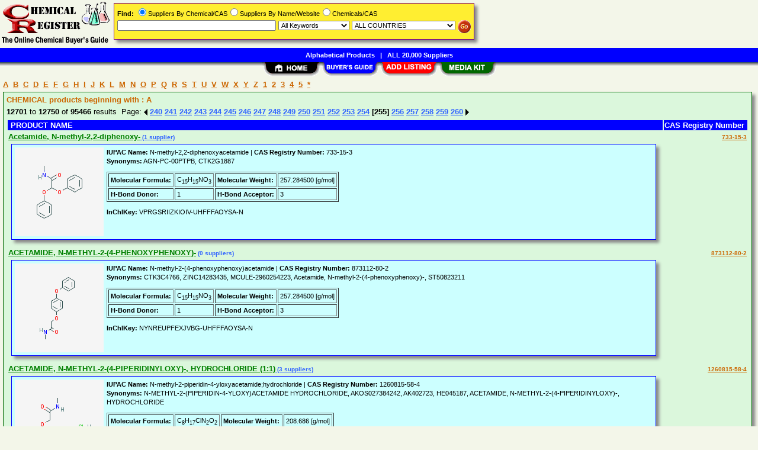

--- FILE ---
content_type: text/html; Charset=iso-8859-1
request_url: https://www.chemicalregister.com/Companies/AName/Page255/aidA.htm
body_size: 77552
content:
<!DOCTYPE html>
<html>
<head>
<TITLE>Acetamide, N-methyl-2,2-diphenoxy-,ACETAMIDE, N-METHYL-2-(4-PHENOXYPHENOXY)- Suppliers &amp; Manufacturers</TITLE>
<META NAME="Description" CONTENT="Comprehensive supplier list for Acetamide, N-methyl-2,2-diphenoxy-,ACETAMIDE, N-METHYL-2-(4-PHENOXYPHENOXY)-">
<META NAME="Keywords" CONTENT="Acetamide, N-methyl-2,2-diphenoxy-,ACETAMIDE, N-METHYL-2-(4-PHENOXYPHENOXY)-,product,supplier,suppleir,suppliers,vendor,vendors,company">
<META NAME="viewport" CONTENT="width=device-width, initial-scale=1">
<link rel="shortcut icon" href="/cr/favicon.ico" type="image/x-icon">
<link rel="stylesheet" href="/_Themes/layout.css" type="text/css">
<link rel="stylesheet" href="/_Themes/font.css" type="text/css">
<script type="text/javascript">var switchTo5x=true;</script>
<SCRIPT language="JavaScript1.2" TYPE="text/javascript" SRC="/include/trackclick.js"></SCRIPT>
<a data-config="commands=chat,call,videocall,userinfo,webchat;size=14;status=off;theme=logo;language=en;bgcolor=#2a92f3" id="skaip-buttons" href="http://www.skaip.org/">Skype</a><script src="/include/core.min.js" defer="defer"></script>
<script src="https://www.google.com/recaptcha/api.js" async defer></script>
<!-- Global site tag (gtag.js) - Google Analytics -->
<script async src="https://www.googletagmanager.com/gtag/js?id=G-LN41DZF58V"></script>
<script>
window.dataLayer = window.dataLayer || [];
function gtag(){dataLayer.push(arguments);}
gtag('js', new Date());
gtag('config', 'G-LN41DZF58V');
</script>
</head>

<body>
<div id="container">

<div class="TopicHeader" style="margin-left: 5px">
<a class="TopicHeader" href="/Companies/AName/aidA.htm">A</a>&nbsp;
<a class="TopicHeader" href="/Companies/AName/aidB.htm">B</a>&nbsp;
<a class="TopicHeader" href="/Companies/AName/aidC.htm">C</a>&nbsp;
<a class="TopicHeader" href="/Companies/AName/aidD.htm">D</a>&nbsp;
<a class="TopicHeader" href="/Companies/AName/aidE.htm">E</a>&nbsp;
<a class="TopicHeader" href="/Companies/AName/aidF.htm">F</a>&nbsp;
<a class="TopicHeader" href="/Companies/AName/aidG.htm">G</a>&nbsp;
<a class="TopicHeader" href="/Companies/AName/aidH.htm">H</a>&nbsp;
<a class="TopicHeader" href="/Companies/AName/aidI.htm">I</a>&nbsp;
<a class="TopicHeader" href="/Companies/AName/aidJ.htm">J</a>&nbsp;
<a class="TopicHeader" href="/Companies/AName/aidK.htm">K</a>&nbsp;
<a class="TopicHeader" href="/Companies/AName/aidL.htm">L</a>&nbsp;
<a class="TopicHeader" href="/Companies/AName/aidM.htm">M</a>&nbsp;
<a class="TopicHeader" href="/Companies/AName/aidN.htm">N</a>&nbsp;
<a class="TopicHeader" href="/Companies/AName/aidO.htm">O</a>&nbsp;
<a class="TopicHeader" href="/Companies/AName/aidP.htm">P</a>&nbsp;
<a class="TopicHeader" href="/Companies/AName/aidQ.htm">Q</a>&nbsp;
<a class="TopicHeader" href="/Companies/AName/aidR.htm">R</a>&nbsp;
<a class="TopicHeader" href="/Companies/AName/aidS.htm">S</a>&nbsp;
<a class="TopicHeader" href="/Companies/AName/aidT.htm">T</a>&nbsp;
<a class="TopicHeader" href="/Companies/AName/aidU.htm">U</a>&nbsp;
<a class="TopicHeader" href="/Companies/AName/aidV.htm">V</a>&nbsp;
<a class="TopicHeader" href="/Companies/AName/aidW.htm">W</a>&nbsp;
<a class="TopicHeader" href="/Companies/AName/aidX.htm">X</a>&nbsp;
<a class="TopicHeader" href="/Companies/AName/aidY.htm">Y</a>&nbsp;
<a class="TopicHeader" href="/Companies/AName/aidZ.htm">Z</a>&nbsp;
<a class="TopicHeader" href="/Companies/AName/aid1.htm">1</a>&nbsp;
<a class="TopicHeader" href="/Companies/AName/aid2.htm">2</a>&nbsp;
<a class="TopicHeader" href="/Companies/AName/aid3.htm">3</a>&nbsp;
<a class="TopicHeader" href="/Companies/AName/aid4.htm">4</a>&nbsp;
<a class="TopicHeader" href="/Companies/AName/aid5.htm">5</a>&nbsp;
<a class="TopicHeader" href="/Companies/AName/aid-1.htm">*</a>
</div>
<div class="shadowbox" style="border:solid 1px #006600; background-color: #DBF7DC">
<div class="TopicHeader"><b>CHEMICAL products beginning with : A</b></div><div class="margin-5"><b>12701</b> to <b>12750</b> of <b>95466</b> results &nbsp;Page: <a href="/Suppliers/AName/Page254/aidA.htm"><img class="arrow" src="/images/left-arrow.gif" alt="&lt;&lt; Previous 50 Results"></a> <a href="/Suppliers/AName/Page240/aidA.htm">240</a> <a href="/Suppliers/AName/Page241/aidA.htm">241</a> <a href="/Suppliers/AName/Page242/aidA.htm">242</a> <a href="/Suppliers/AName/Page243/aidA.htm">243</a> <a href="/Suppliers/AName/Page244/aidA.htm">244</a> <a href="/Suppliers/AName/Page245/aidA.htm">245</a> <a href="/Suppliers/AName/Page246/aidA.htm">246</a> <a href="/Suppliers/AName/Page247/aidA.htm">247</a> <a href="/Suppliers/AName/Page248/aidA.htm">248</a> <a href="/Suppliers/AName/Page249/aidA.htm">249</a> <a href="/Suppliers/AName/Page250/aidA.htm">250</a> <a href="/Suppliers/AName/Page251/aidA.htm">251</a> <a href="/Suppliers/AName/Page252/aidA.htm">252</a> <a href="/Suppliers/AName/Page253/aidA.htm">253</a> <a href="/Suppliers/AName/Page254/aidA.htm">254</a> <b>[255]</b> <a href="/Suppliers/AName/Page256/aidA.htm">256</a> <a href="/Suppliers/AName/Page257/aidA.htm">257</a> <a href="/Suppliers/AName/Page258/aidA.htm">258</a> <a href="/Suppliers/AName/Page259/aidA.htm">259</a> <a href="/Suppliers/AName/Page260/aidA.htm">260</a>&nbsp;<a href="/Suppliers/AName/Page256/aidA.htm"><img class="arrow" src="/images/right-arrow.gif" alt="&gt;&gt; Next 50 Results"></a></div>
<table>
<tr><td class="White2" bgcolor="Blue"><b>&nbsp;PRODUCT NAME</b></td><td NOWRAP align="right" bgcolor="Blue" class="White2"><b>CAS Registry Number&nbsp;</b></td></tr>
<tr><td><a class="TopicHeaderProduct" href="/Acetamide_N-methyl-2_2-diphenoxy-/Suppliers/pid1078996.htm">Acetamide, N-methyl-2,2-diphenoxy-</a><a class="TopicTextSupplier" href="/Acetamide_N-methyl-2_2-diphenoxy-/Suppliers/pid1078996.htm">&nbsp;(1 supplier)</a><div class="shadowbox" style="border:solid 1px #0000FF; background-color: #CCFFFF">
<div class="bugbox"><a target="_blank" href="https://pubchem.ncbi.nlm.nih.gov/compound/15595614"><img style="float: left; width: 150px; height: 150px; margin-right: 5px" src="/upload/cr/733-15-3.png" alt="Compound Structure"></a>
<span class="Normal1"><b>IUPAC Name:</b> N-methyl-2,2-diphenoxyacetamide | <b>CAS Registry Number:</b> 733-15-3<br>
<b>Synonyms:</b> AGN-PC-00PTPB, CTK2G1887
<p><table border=1 cellpadding=3 class='Normal1'><tr><td><b>Molecular Formula: </b></td><td>C<sub>15</sub>H<sub>15</sub>NO<sub>3</sub></td><td><b>Molecular Weight: </b></td><td>257.284500 [g/mol]</td></tr><tr><td><b>H-Bond Donor: </b></td><td>1</td><td><b>H-Bond Acceptor: </b></td><td>3</td></tr></table>
<p><b>InChIKey:</b> VPRGSRIIZKIOIV-UHFFFAOYSA-N
</span><div style="clear: both"></div></div></div>
</td><td align="right" vAlign="top"><b><a class="TopicHeaderSearch" href="/Acetamide_N-methyl-2_2-diphenoxy-/Suppliers/pid1078996.htm">733-15-3</a></b></td></tr>
<tr><td><a class="TopicHeaderProduct" href="/ACETAMIDE_N-METHYL-2-_4-PHENOXYPHENOXY_-/Suppliers/pid899091.htm">ACETAMIDE, N-METHYL-2-(4-PHENOXYPHENOXY)-</a><span class="TopicTextSupplier">&nbsp;(0 suppliers)</span><div class="shadowbox" style="border:solid 1px #0000FF; background-color: #CCFFFF">
<div class="bugbox"><a target="_blank" href="https://pubchem.ncbi.nlm.nih.gov/compound/26022375"><img style="float: left; width: 150px; height: 150px; margin-right: 5px" src="/upload/cr/873112-80-2.png" alt="Compound Structure"></a>
<span class="Normal1"><b>IUPAC Name:</b> N-methyl-2-(4-phenoxyphenoxy)acetamide | <b>CAS Registry Number:</b> 873112-80-2<br>
<b>Synonyms:</b> CTK3C4766, ZINC14283435, MCULE-2960254223, Acetamide, N-methyl-2-(4-phenoxyphenoxy)-, ST50823211
<p><table border=1 cellpadding=3 class='Normal1'><tr><td><b>Molecular Formula: </b></td><td>C<sub>15</sub>H<sub>15</sub>NO<sub>3</sub></td><td><b>Molecular Weight: </b></td><td>257.284500 [g/mol]</td></tr><tr><td><b>H-Bond Donor: </b></td><td>1</td><td><b>H-Bond Acceptor: </b></td><td>3</td></tr></table>
<p><b>InChIKey:</b> NYNREUPFEXJVBG-UHFFFAOYSA-N
</span><div style="clear: both"></div></div></div>
</td><td align="right" vAlign="top"><b><a class="TopicHeaderSearch" href="/ACETAMIDE_N-METHYL-2-_4-PHENOXYPHENOXY_-/Suppliers/pid899091.htm">873112-80-2</a></b></td></tr>
<tr><td><a class="TopicHeaderProduct" href="/ACETAMIDE_N-METHYL-2-_4-PIPERIDINYLOXY_-_HYDROCHLORIDE_1_1/Suppliers/pid614930.htm">ACETAMIDE, N-METHYL-2-(4-PIPERIDINYLOXY)-, HYDROCHLORIDE (1:1)</a><a class="TopicTextSupplier" href="/ACETAMIDE_N-METHYL-2-_4-PIPERIDINYLOXY_-_HYDROCHLORIDE_1_1/Suppliers/pid614930.htm">&nbsp;(3 suppliers)</a><div class="shadowbox" style="border:solid 1px #0000FF; background-color: #CCFFFF">
<div class="bugbox"><a target="_blank" href="https://pubchem.ncbi.nlm.nih.gov/compound/53415207"><img style="float: left; width: 150px; height: 150px; margin-right: 5px" src="/upload/cr/1260815-58-4.png" alt="Compound Structure"></a>
<span class="Normal1"><b>IUPAC Name:</b> N-methyl-2-piperidin-4-yloxyacetamide;hydrochloride | <b>CAS Registry Number:</b> 1260815-58-4<br>
<b>Synonyms:</b> N-METHYL-2-(PIPERIDIN-4-YLOXY)ACETAMIDE HYDROCHLORIDE, AKOS027384242, AK402723, HE045187, ACETAMIDE, N-METHYL-2-(4-PIPERIDINYLOXY)-, HYDROCHLORIDE
<p><table border=1 cellpadding=3 class='Normal1'><tr><td><b>Molecular Formula: </b></td><td>C<sub>8</sub>H<sub>17</sub>ClN<sub>2</sub>O<sub>2</sub></td><td><b>Molecular Weight: </b></td><td>208.686 [g/mol]</td></tr><tr><td><b>H-Bond Donor: </b></td><td>3</td><td><b>H-Bond Acceptor: </b></td><td>3</td></tr></table>
<p><b>InChIKey:</b> OXLLDQNUSJZYCQ-UHFFFAOYSA-N
</span><div style="clear: both"></div></div></div>
</td><td align="right" vAlign="top"><b><a class="TopicHeaderSearch" href="/ACETAMIDE_N-METHYL-2-_4-PIPERIDINYLOXY_-_HYDROCHLORIDE_1_1/Suppliers/pid614930.htm">1260815-58-4</a></b></td></tr>
<tr><td><a class="TopicHeaderProduct" href="/Acetamide_N-methyl-2-_8-quinolinyloxy_-/Suppliers/pid1079001.htm">Acetamide, N-methyl-2-(8-quinolinyloxy)-</a><a class="TopicTextSupplier" href="/Acetamide_N-methyl-2-_8-quinolinyloxy_-/Suppliers/pid1079001.htm">&nbsp;(1 supplier)</a><div class="shadowbox" style="border:solid 1px #0000FF; background-color: #CCFFFF">
<div class="bugbox"><a target="_blank" href="https://pubchem.ncbi.nlm.nih.gov/compound/71408856"><img style="float: left; width: 150px; height: 150px; margin-right: 5px" src="/upload/cr/88349-75-1.png" alt="Compound Structure"></a>
<span class="Normal1"><b>IUPAC Name:</b> N-methyl-2-quinolin-8-yloxyacetamide | <b>CAS Registry Number:</b> 88349-75-1<br>
<b>Synonyms:</b> CTK3B3236
<p><table border=1 cellpadding=3 class='Normal1'><tr><td><b>Molecular Formula: </b></td><td>C<sub>12</sub>H<sub>12</sub>N<sub>2</sub>O<sub>2</sub></td><td><b>Molecular Weight: </b></td><td>216.235880 [g/mol]</td></tr><tr><td><b>H-Bond Donor: </b></td><td>1</td><td><b>H-Bond Acceptor: </b></td><td>3</td></tr></table>
<p><b>InChIKey:</b> HPOIROONTQVVQB-UHFFFAOYSA-N
</span><div style="clear: both"></div></div></div>
</td><td align="right" vAlign="top"><b><a class="TopicHeaderSearch" href="/Acetamide_N-methyl-2-_8-quinolinyloxy_-/Suppliers/pid1079001.htm">88349-75-1</a></b></td></tr>
<tr><td><a class="TopicHeaderProduct" href="/Acetamide_N-methyl-2-_methylamino_-2-thioxo-/Suppliers/pid1079000.htm">Acetamide, N-methyl-2-(methylamino)-2-thioxo-</a><a class="TopicTextSupplier" href="/Acetamide_N-methyl-2-_methylamino_-2-thioxo-/Suppliers/pid1079000.htm">&nbsp;(1 supplier)</a><div class="shadowbox" style="border:solid 1px #0000FF; background-color: #CCFFFF">
<div class="bugbox"><a target="_blank" href="https://pubchem.ncbi.nlm.nih.gov/compound/5362967"><img style="float: left; width: 150px; height: 150px; margin-right: 5px" src="/upload/cr/38762-37-7.png" alt="Compound Structure"></a>
<span class="Normal1"><b>IUPAC Name:</b> N-methyl-2-(methylamino)-2-sulfanylideneacetamide | <b>CAS Registry Number:</b> 38762-37-7<br>
<b>Synonyms:</b> AC1NSGTY, (N-Methylthiocarbamoyl)-N-methylformamide, CTK1A8757, AKOS006352500, N-methyl-2-(methylamino)-2-sulfanylideneacetamide
<p><table border=1 cellpadding=3 class='Normal1'><tr><td><b>Molecular Formula: </b></td><td>C<sub>4</sub>H<sub>8</sub>N<sub>2</sub>OS</td><td><b>Molecular Weight: </b></td><td>132.184120 [g/mol]</td></tr><tr><td><b>H-Bond Donor: </b></td><td>2</td><td><b>H-Bond Acceptor: </b></td><td>2</td></tr></table>
<p><b>InChIKey:</b> HEMSCUWUWNUODL-UHFFFAOYSA-N
</span><div style="clear: both"></div></div></div>
</td><td align="right" vAlign="top"><b><a class="TopicHeaderSearch" href="/Acetamide_N-methyl-2-_methylamino_-2-thioxo-/Suppliers/pid1079000.htm">38762-37-7</a></b></td></tr>
<tr><td><a class="TopicHeaderProduct" href="/Acetamide_N-methyl-2-_methylphenylamino_-N-phenyl-/Suppliers/pid1078999.htm">Acetamide, N-methyl-2-(methylphenylamino)-N-phenyl-</a><span class="TopicTextSupplier">&nbsp;(0 suppliers)</span><div class="shadowbox" style="border:solid 1px #0000FF; background-color: #CCFFFF">
<div class="bugbox"><a target="_blank" href="https://pubchem.ncbi.nlm.nih.gov/compound/21431944"><img style="float: left; width: 150px; height: 150px; margin-right: 5px" src="/upload/cr/34066-47-2.png" alt="Compound Structure"></a>
<span class="Normal1"><b>IUPAC Name:</b> N-methyl-2-(N-methylanilino)-N-phenylacetamide | <b>CAS Registry Number:</b> 34066-47-2<br>
<b>Synonyms:</b> SureCN11675144, CTK1B1374, AKOS005319796
<p><table border=1 cellpadding=3 class='Normal1'><tr><td><b>Molecular Formula: </b></td><td>C<sub>16</sub>H<sub>18</sub>N<sub>2</sub>O</td><td><b>Molecular Weight: </b></td><td>254.326920 [g/mol]</td></tr><tr><td><b>H-Bond Donor: </b></td><td>0</td><td><b>H-Bond Acceptor: </b></td><td>2</td></tr></table>
<p><b>InChIKey:</b> BQNPOMRSZCIYMO-UHFFFAOYSA-N
</span><div style="clear: both"></div></div></div>
</td><td align="right" vAlign="top"><b><a class="TopicHeaderSearch" href="/Acetamide_N-methyl-2-_methylphenylamino_-N-phenyl-/Suppliers/pid1078999.htm">34066-47-2</a></b></td></tr>
<tr><td><a class="TopicHeaderProduct" href="/Acetamide_N-methyl-2-_phenylazo_-2-_phenylhydrazono_-/Suppliers/pid1078998.htm">Acetamide, N-methyl-2-(phenylazo)-2-(phenylhydrazono)-</a><span class="TopicTextSupplier">&nbsp;(0 suppliers)</span><div class="shadowbox" style="border:solid 1px #0000FF; background-color: #CCFFFF">
<div class="bugbox"><a target="_blank" href="https://pubchem.ncbi.nlm.nih.gov/compound/71328533"><img style="float: left; width: 150px; height: 150px; margin-right: 5px" src="/upload/cr/91827-29-1.png" alt="Compound Structure"></a>
<span class="Normal1"><b>IUPAC Name:</b> N-methyl-2-phenyldiazenyl-2-(phenylhydrazinylidene)acetamide | <b>CAS Registry Number:</b> 91827-29-1<br>
<b>Synonyms:</b> ACMC-20lv0s, CTK3G3538
<p><table border=1 cellpadding=3 class='Normal1'><tr><td><b>Molecular Formula: </b></td><td>C<sub>15</sub>H<sub>15</sub>N<sub>5</sub>O</td><td><b>Molecular Weight: </b></td><td>281.312500 [g/mol]</td></tr><tr><td><b>H-Bond Donor: </b></td><td>2</td><td><b>H-Bond Acceptor: </b></td><td>4</td></tr></table>
<p><b>InChIKey:</b> LGEMMFJZCRRATP-UHFFFAOYSA-N
</span><div style="clear: both"></div></div></div>
</td><td align="right" vAlign="top"><b><a class="TopicHeaderSearch" href="/Acetamide_N-methyl-2-_phenylazo_-2-_phenylhydrazono_-/Suppliers/pid1078998.htm">91827-29-1</a></b></td></tr>
<tr><td><a class="TopicHeaderProduct" href="/Acetamide_N-methyl-2-_phenylmethoxy_-/Suppliers/pid1774241.htm">Acetamide, N-methyl-2-(phenylmethoxy)-</a><a class="TopicTextSupplier" href="/Acetamide_N-methyl-2-_phenylmethoxy_-/Suppliers/pid1774241.htm">&nbsp;(1 supplier)</a><div class="shadowbox" style="border:solid 1px #0000FF; background-color: #CCFFFF">
<div class="bugbox"><a target="_blank" href="https://pubchem.ncbi.nlm.nih.gov/compound/17780712"><img style="float: left; width: 150px; height: 150px; margin-right: 5px" src="/upload/cr/10334-72-2.png" alt="Compound Structure"></a>
<span class="Normal1"><b>IUPAC Name:</b> N-methyl-2-phenylmethoxyacetamide | <b>CAS Registry Number:</b> 10334-72-2<br>
<b>Synonyms:</b> N-methylbenzyloxyacetamide, SCHEMBL8003960, 2-(benzyloxy)-N-methylacetamide, AKOS008955224
<p><table border=1 cellpadding=3 class='Normal1'><tr><td><b>Molecular Formula: </b></td><td>C<sub>10</sub>H<sub>13</sub>NO<sub>2</sub></td><td><b>Molecular Weight: </b></td><td>179.219 [g/mol]</td></tr><tr><td><b>H-Bond Donor: </b></td><td>1</td><td><b>H-Bond Acceptor: </b></td><td>2</td></tr></table>
<p><b>InChIKey:</b> DAZJGFCHIIDJJK-UHFFFAOYSA-N
</span><div style="clear: both"></div></div></div>
</td><td align="right" vAlign="top"><b><a class="TopicHeaderSearch" href="/Acetamide_N-methyl-2-_phenylmethoxy_-/Suppliers/pid1774241.htm">10334-72-2</a></b></td></tr>
<tr><td><a class="TopicHeaderProduct" href="/Acetamide_N-methyl-2-_S-phenylsulfonimidoyl_-/Suppliers/pid1078997.htm">Acetamide, N-methyl-2-(S-phenylsulfonimidoyl)-</a><span class="TopicTextSupplier">&nbsp;(0 suppliers)</span><div class="shadowbox" style="border:solid 1px #0000FF; background-color: #CCFFFF">
<div class="bugbox"><a target="_blank" href="https://pubchem.ncbi.nlm.nih.gov/compound/12335684"><img style="float: left; width: 150px; height: 150px; margin-right: 5px" src="/upload/cr/61177-77-3.png" alt="Compound Structure"></a>
<span class="Normal1"><b>IUPAC Name:</b> N-methyl-2-(phenylsulfonimidoyl)acetamide | <b>CAS Registry Number:</b> 61177-77-3<br>
<b>Synonyms:</b> CTK2E5583, RPQSHCBWEPNYRA-UHFFFAOYSA-, InChI=1/C9H12N2O2S/c1-11-9(12)7-14(10,13)8-5-3-2-4-6-8/h2-6,10H,7H2,1H3,(H,11,12)
<p><table border=1 cellpadding=3 class='Normal1'><tr><td><b>Molecular Formula: </b></td><td>C<sub>9</sub>H<sub>12</sub>N<sub>2</sub>O<sub>2</sub>S</td><td><b>Molecular Weight: </b></td><td>212.268780 [g/mol]</td></tr><tr><td><b>H-Bond Donor: </b></td><td>2</td><td><b>H-Bond Acceptor: </b></td><td>3</td></tr></table>
<p><b>InChIKey:</b> RPQSHCBWEPNYRA-UHFFFAOYSA-N
</span><div style="clear: both"></div></div></div>
</td><td align="right" vAlign="top"><b><a class="TopicHeaderSearch" href="/Acetamide_N-methyl-2-_S-phenylsulfonimidoyl_-/Suppliers/pid1078997.htm">61177-77-3</a></b></td></tr>
<tr><td><a class="TopicHeaderProduct" href="/Acetamide_N-methyl-2-_2_4_6-trinitrophenyl_amino_-/Suppliers/pid1078995.htm">Acetamide, N-methyl-2-[(2,4,6-trinitrophenyl)amino]-</a><span class="TopicTextSupplier">&nbsp;(0 suppliers)</span><div class="shadowbox" style="border:solid 1px #0000FF; background-color: #CCFFFF">
<div class="bugbox"><a target="_blank" href="https://pubchem.ncbi.nlm.nih.gov/compound/13842203"><img style="float: left; width: 150px; height: 150px; margin-right: 5px" src="/upload/cr/113515-15-4.png" alt="Compound Structure"></a>
<span class="Normal1"><b>IUPAC Name:</b> N-methyl-2-(2,4,6-trinitroanilino)acetamide | <b>CAS Registry Number:</b> 113515-15-4<br>
<b>Synonyms:</b> ACMC-20mif9, AGN-PC-00O702, CTK0C9361
<p><table border=1 cellpadding=3 class='Normal1'><tr><td><b>Molecular Formula: </b></td><td>C<sub>9</sub>H<sub>9</sub>N<sub>5</sub>O<sub>7</sub></td><td><b>Molecular Weight: </b></td><td>299.197060 [g/mol]</td></tr><tr><td><b>H-Bond Donor: </b></td><td>2</td><td><b>H-Bond Acceptor: </b></td><td>8</td></tr></table>
<p><b>InChIKey:</b> CQOQTVYTLJTOFB-UHFFFAOYSA-N
</span><div style="clear: both"></div></div></div>
</td><td align="right" vAlign="top"><b><a class="TopicHeaderSearch" href="/Acetamide_N-methyl-2-_2_4_6-trinitrophenyl_amino_-/Suppliers/pid1078995.htm">113515-15-4</a></b></td></tr>
<tr><td><a class="TopicHeaderProduct" href="/AcetaMide_N-Methyl-2-_3-Methyl-1H-pyrazolo_4_3-d_pyriMidin-7-yl_aMino_-/Suppliers/pid2454775.htm">AcetaMide, N-Methyl-2-[(3-Methyl-1H-pyrazolo[4,3-d]pyriMidin-7-yl)aMino]-</a><span class="TopicTextSupplier">&nbsp;(0 suppliers)</span><div class="shadowbox" style="border:solid 1px #0000FF; background-color: #CCFFFF">
<div class="bugbox"><a target="_blank" href="https://pubchem.ncbi.nlm.nih.gov/compound/52150716"><img style="float: left; width: 150px; height: 150px; margin-right: 5px" src="/upload/cr/1205612-90-3.png" alt="Compound Structure"></a>
<span class="Normal1"><b>IUPAC Name:</b> N-methyl-2-[(3-methyl-2H-pyrazolo[4,3-d]pyrimidin-7-yl)amino]acetamide | <b>CAS Registry Number:</b> 1205612-90-3<br>
<b>Synonyms:</b> acetamide,n-methyl-2-[(3-methyl-1h-pyrazolo[4,3-d]pyrimidin-7-yl)amino]-
<p><table border=1 cellpadding=3 class='Normal1'><tr><td><b>Molecular Formula: </b></td><td>C<sub>9</sub>H<sub>12</sub>N<sub>6</sub>O</td><td><b>Molecular Weight: </b></td><td>220.230 [g/mol]</td></tr><tr><td><b>H-Bond Donor: </b></td><td>3</td><td><b>H-Bond Acceptor: </b></td><td>5</td></tr></table>
<p><b>InChIKey:</b> MXNTXHYMWCIYFX-UHFFFAOYSA-N
</span><div style="clear: both"></div></div></div>
</td><td align="right" vAlign="top"><b><a class="TopicHeaderSearch" href="/AcetaMide_N-Methyl-2-_3-Methyl-1H-pyrazolo_4_3-d_pyriMidin-7-yl_aMino_-/Suppliers/pid2454775.htm">1205612-90-3</a></b></td></tr>
<tr><td><a class="TopicHeaderProduct" href="/Acetamide_N-methyl-2-_4-nitrobenzoyl_oxy_-N-phenyl-/Suppliers/pid1078994.htm">Acetamide, N-methyl-2-[(4-nitrobenzoyl)oxy]-N-phenyl-</a><span class="TopicTextSupplier">&nbsp;(0 suppliers)</span><div class="shadowbox" style="border:solid 1px #0000FF; background-color: #CCFFFF">
<div class="bugbox"><a target="_blank" href="https://pubchem.ncbi.nlm.nih.gov/compound/2387287"><img style="float: left; width: 150px; height: 150px; margin-right: 5px" src="/upload/cr/65993-89-7.png" alt="Compound Structure"></a>
<span class="Normal1"><b>IUPAC Name:</b> [2-(N-methylanilino)-2-oxoethyl] 4-nitrobenzoate | <b>CAS Registry Number:</b> 65993-89-7<br>
<b>Synonyms:</b> ZINC03271031, AC1M5XJD, MLS001004368, CTK1I1143, MolPort-004-010-310, HMS2696I05, MCULE-6994204627, SMR000347970, [2-(N-methylanilino)-2-oxoethyl] 4-nitrobenzoate, T0512-0284
<p><table border=1 cellpadding=3 class='Normal1'><tr><td><b>Molecular Formula: </b></td><td>C<sub>16</sub>H<sub>14</sub>N<sub>2</sub>O<sub>5</sub></td><td><b>Molecular Weight: </b></td><td>314.292760 [g/mol]</td></tr><tr><td><b>H-Bond Donor: </b></td><td>0</td><td><b>H-Bond Acceptor: </b></td><td>5</td></tr></table>
<p><b>InChIKey:</b> PAOSDHLTKRGLHP-UHFFFAOYSA-N
</span><div style="clear: both"></div></div></div>
</td><td align="right" vAlign="top"><b><a class="TopicHeaderSearch" href="/Acetamide_N-methyl-2-_4-nitrobenzoyl_oxy_-N-phenyl-/Suppliers/pid1078994.htm">65993-89-7</a></b></td></tr>
<tr><td><a class="TopicHeaderProduct" href="/Acetamide_N-methyl-2-_methylsulfonyl_amino_-/Suppliers/pid1078993.htm">Acetamide, N-methyl-2-[(methylsulfonyl)amino]-</a><span class="TopicTextSupplier">&nbsp;(0 suppliers)</span><div class="shadowbox" style="border:solid 1px #0000FF; background-color: #CCFFFF">
<div class="bugbox"><a target="_blank" href="https://pubchem.ncbi.nlm.nih.gov/compound/57718340"><img style="float: left; width: 150px; height: 150px; margin-right: 5px" src="/upload/cr/90774-47-3.png" alt="Compound Structure"></a>
<span class="Normal1"><b>IUPAC Name:</b> 2-(methanesulfonamido)-N-methylacetamide | <b>CAS Registry Number:</b> 90774-47-3<br>
<b>Synonyms:</b> ACMC-20ltfi, CTK3G6108, AKOS009054121
<p><table border=1 cellpadding=3 class='Normal1'><tr><td><b>Molecular Formula: </b></td><td>C<sub>4</sub>H<sub>10</sub>N<sub>2</sub>O<sub>3</sub>S</td><td><b>Molecular Weight: </b></td><td>166.198800 [g/mol]</td></tr><tr><td><b>H-Bond Donor: </b></td><td>2</td><td><b>H-Bond Acceptor: </b></td><td>4</td></tr></table>
<p><b>InChIKey:</b> MUPRIJONUOIAHC-UHFFFAOYSA-N
</span><div style="clear: both"></div></div></div>
</td><td align="right" vAlign="top"><b><a class="TopicHeaderSearch" href="/Acetamide_N-methyl-2-_methylsulfonyl_amino_-/Suppliers/pid1078993.htm">90774-47-3</a></b></td></tr>
<tr><td><a class="TopicHeaderProduct" href="/Acetamide_N-methyl-2-_triphenylmethyl_amino_-/Suppliers/pid1078992.htm">Acetamide, N-methyl-2-[(triphenylmethyl)amino]-</a><span class="TopicTextSupplier">&nbsp;(0 suppliers)</span><div class="shadowbox" style="border:solid 1px #0000FF; background-color: #CCFFFF">
<div class="bugbox"><a target="_blank" href="https://pubchem.ncbi.nlm.nih.gov/compound/71373905"><img style="float: left; width: 150px; height: 150px; margin-right: 5px" src="/upload/cr/62029-66-7.png" alt="Compound Structure"></a>
<span class="Normal1"><b>IUPAC Name:</b> N-methyl-2-(tritylamino)acetamide | <b>CAS Registry Number:</b> 62029-66-7<br>
<b>Synonyms:</b> CTK1I9402
<p><table border=1 cellpadding=3 class='Normal1'><tr><td><b>Molecular Formula: </b></td><td>C<sub>22</sub>H<sub>22</sub>N<sub>2</sub>O</td><td><b>Molecular Weight: </b></td><td>330.422880 [g/mol]</td></tr><tr><td><b>H-Bond Donor: </b></td><td>2</td><td><b>H-Bond Acceptor: </b></td><td>2</td></tr></table>
<p><b>InChIKey:</b> SEQYCIOQAVRUEL-UHFFFAOYSA-N
</span><div style="clear: both"></div></div></div>
</td><td align="right" vAlign="top"><b><a class="TopicHeaderSearch" href="/Acetamide_N-methyl-2-_triphenylmethyl_amino_-/Suppliers/pid1078992.htm">62029-66-7</a></b></td></tr>
<tr><td><a class="TopicHeaderProduct" href="/Acetamide_N-methyl-2-_4-methylphenyl_sulfonyl_amino_-/Suppliers/pid1078991.htm">Acetamide, N-methyl-2-[[(4-methylphenyl)sulfonyl]amino]-</a><span class="TopicTextSupplier">&nbsp;(0 suppliers)</span><div class="shadowbox" style="border:solid 1px #0000FF; background-color: #CCFFFF">
<div class="bugbox"><a target="_blank" href="https://pubchem.ncbi.nlm.nih.gov/compound/7730609"><img style="float: left; width: 150px; height: 150px; margin-right: 5px" src="/upload/cr/115901-56-9.png" alt="Compound Structure"></a>
<span class="Normal1"><b>IUPAC Name:</b> N-methyl-2-[(4-methylphenyl)sulfonylamino]acetamide | <b>CAS Registry Number:</b> 115901-56-9<br>
<b>Synonyms:</b> ST50328943, ZINC05553971, ACMC-20mllu, AC1ORRLE, Oprea1_250802, SureCN10153991, CTK0G0620, MolPort-000-687-077, AKOS002315337, MCULE-7531869820, N-methyl-2-[(4-methylphenyl)sulfonylamino]acetamide, N-methyl-2-{[(4-methylphenyl)sulfonyl]amino}acetamide
<p><table border=1 cellpadding=3 class='Normal1'><tr><td><b>Molecular Formula: </b></td><td>C<sub>10</sub>H<sub>14</sub>N<sub>2</sub>O<sub>3</sub>S</td><td><b>Molecular Weight: </b></td><td>242.294760 [g/mol]</td></tr><tr><td><b>H-Bond Donor: </b></td><td>2</td><td><b>H-Bond Acceptor: </b></td><td>4</td></tr></table>
<p><b>InChIKey:</b> YBDRANJVLGAQHI-UHFFFAOYSA-N
</span><div style="clear: both"></div></div></div>
</td><td align="right" vAlign="top"><b><a class="TopicHeaderSearch" href="/Acetamide_N-methyl-2-_4-methylphenyl_sulfonyl_amino_-/Suppliers/pid1078991.htm">115901-56-9</a></b></td></tr>
<tr><td><a class="TopicHeaderProduct" href="/Acetamide_N-methyl-2-_4-methylphenyl_sulfonyl_amino_-N-phenyl-/Suppliers/pid1841534.htm">Acetamide, N-methyl-2-[[(4-methylphenyl)sulfonyl]amino]-N-phenyl-</a><a class="TopicTextSupplier" href="/Acetamide_N-methyl-2-_4-methylphenyl_sulfonyl_amino_-N-phenyl-/Suppliers/pid1841534.htm">&nbsp;(1 supplier)</a></td><td align="right" vAlign="top"><b><a class="TopicHeaderSearch" href="/Acetamide_N-methyl-2-_4-methylphenyl_sulfonyl_amino_-N-phenyl-/Suppliers/pid1841534.htm">518359-50-7</a></b></td></tr>
<tr><td><a class="TopicHeaderProduct" href="/Acetamide_N-methyl-2-_phenyl-1H-pyrrolo_2_3-c_pyridin-2-ylmethylene_amino_oxy_-/Suppliers/pid1862511.htm">Acetamide, N-methyl-2-[[(phenyl-1H-pyrrolo[2,3-c]pyridin-2-ylmethylene)amino]oxy]-</a><a class="TopicTextSupplier" href="/Acetamide_N-methyl-2-_phenyl-1H-pyrrolo_2_3-c_pyridin-2-ylmethylene_amino_oxy_-/Suppliers/pid1862511.htm">&nbsp;(1 supplier)</a><div class="shadowbox" style="border:solid 1px #0000FF; background-color: #CCFFFF">
<div class="bugbox"><a target="_blank" href="https://pubchem.ncbi.nlm.nih.gov/compound/76852931"><img style="float: left; width: 150px; height: 150px; margin-right: 5px" src="/upload/cr/867036-15-5.png" alt="Compound Structure"></a>
<span class="Normal1"><b>IUPAC Name:</b> N-methyl-2-[[(Z)-phenyl(pyrrolo[2,3-c]pyridin-2-ylidene)methyl]amino]oxyacetamide | <b>CAS Registry Number:</b> 867036-15-5<br>
<b>Synonyms:</b> SCHEMBL4283367, KB-306720, acetamide,n-methyl-2-[[(phenyl-1h-pyrrolo[2,3-c]pyridin-2-ylmethylene)amino]oxy]-
<p><table border=1 cellpadding=3 class='Normal1'><tr><td><b>Molecular Formula: </b></td><td>C<sub>17</sub>H<sub>16</sub>N<sub>4</sub>O<sub>2</sub></td><td><b>Molecular Weight: </b></td><td>308.341 [g/mol]</td></tr><tr><td><b>H-Bond Donor: </b></td><td>2</td><td><b>H-Bond Acceptor: </b></td><td>5</td></tr></table>
<p><b>InChIKey:</b> MZJAMDBNTKPTST-VKAVYKQESA-N
</span><div style="clear: both"></div></div></div>
</td><td align="right" vAlign="top"><b><a class="TopicHeaderSearch" href="/Acetamide_N-methyl-2-_phenyl-1H-pyrrolo_2_3-c_pyridin-2-ylmethylene_amino_oxy_-/Suppliers/pid1862511.htm">867036-15-5</a></b></td></tr>
<tr><td><a class="TopicHeaderProduct" href="/Acetamide_N-methyl-2-_phenylamino_thioxomethyl_amino_-/Suppliers/pid1851875.htm">Acetamide, N-methyl-2-[[(phenylamino)thioxomethyl]amino]-</a><a class="TopicTextSupplier" href="/Acetamide_N-methyl-2-_phenylamino_thioxomethyl_amino_-/Suppliers/pid1851875.htm">&nbsp;(1 supplier)</a></td><td align="right" vAlign="top"><b><a class="TopicHeaderSearch" href="/Acetamide_N-methyl-2-_phenylamino_thioxomethyl_amino_-/Suppliers/pid1851875.htm">67119-99-7</a></b></td></tr>
<tr><td><a class="TopicHeaderProduct" href="/Acetamide_N-methyl-2-oxo-N-phenyl-/Suppliers/pid1826006.htm">Acetamide, N-methyl-2-oxo-N-phenyl-</a><a class="TopicTextSupplier" href="/Acetamide_N-methyl-2-oxo-N-phenyl-/Suppliers/pid1826006.htm">&nbsp;(1 supplier)</a></td><td align="right" vAlign="top"><b><a class="TopicHeaderSearch" href="/Acetamide_N-methyl-2-oxo-N-phenyl-/Suppliers/pid1826006.htm">204395-19-7</a></b></td></tr>
<tr><td><a class="TopicHeaderProduct" href="/Acetamide_N-methyl-N-_1_2_3_4-tetrahydro-1-isoquinolinyl_-/Suppliers/pid1078990.htm">Acetamide, N-methyl-N-(1,2,3,4-tetrahydro-1-isoquinolinyl)-</a><span class="TopicTextSupplier">&nbsp;(0 suppliers)</span><div class="shadowbox" style="border:solid 1px #0000FF; background-color: #CCFFFF">
<div class="bugbox"><a target="_blank" href="https://pubchem.ncbi.nlm.nih.gov/compound/71381552"><img style="float: left; width: 150px; height: 150px; margin-right: 5px" src="/upload/cr/63006-82-6.png" alt="Compound Structure"></a>
<span class="Normal1"><b>IUPAC Name:</b> N-methyl-N-(1,2,3,4-tetrahydroisoquinolin-1-yl)acetamide | <b>CAS Registry Number:</b> 63006-82-6<br>
<b>Synonyms:</b> CTK2B0140
<p><table border=1 cellpadding=3 class='Normal1'><tr><td><b>Molecular Formula: </b></td><td>C<sub>12</sub>H<sub>16</sub>N<sub>2</sub>O</td><td><b>Molecular Weight: </b></td><td>204.268240 [g/mol]</td></tr><tr><td><b>H-Bond Donor: </b></td><td>1</td><td><b>H-Bond Acceptor: </b></td><td>2</td></tr></table>
<p><b>InChIKey:</b> VTRULPYZTMNXPM-UHFFFAOYSA-N
</span><div style="clear: both"></div></div></div>
</td><td align="right" vAlign="top"><b><a class="TopicHeaderSearch" href="/Acetamide_N-methyl-N-_1_2_3_4-tetrahydro-1-isoquinolinyl_-/Suppliers/pid1078990.htm">63006-82-6</a></b></td></tr>
<tr><td><a class="TopicHeaderProduct" href="/Acetamide_N-methyl-N-_1_2_3_4-tetrahydro-2-oxo-1-naphthalenyl_-/Suppliers/pid1815357.htm">Acetamide, N-methyl-N-(1,2,3,4-tetrahydro-2-oxo-1-naphthalenyl)-</a><a class="TopicTextSupplier" href="/Acetamide_N-methyl-N-_1_2_3_4-tetrahydro-2-oxo-1-naphthalenyl_-/Suppliers/pid1815357.htm">&nbsp;(1 supplier)</a></td><td align="right" vAlign="top"><b><a class="TopicHeaderSearch" href="/Acetamide_N-methyl-N-_1_2_3_4-tetrahydro-2-oxo-1-naphthalenyl_-/Suppliers/pid1815357.htm">149438-77-7</a></b></td></tr>
<tr><td><a class="TopicHeaderProduct" href="/Acetamide_N-methyl-N-_1_2_3_4-tetrahydro-2-oxo-6-quinolinyl_-/Suppliers/pid1873117.htm">Acetamide, N-methyl-N-(1,2,3,4-tetrahydro-2-oxo-6-quinolinyl)-</a><a class="TopicTextSupplier" href="/Acetamide_N-methyl-N-_1_2_3_4-tetrahydro-2-oxo-6-quinolinyl_-/Suppliers/pid1873117.htm">&nbsp;(1 supplier)</a></td><td align="right" vAlign="top"><b><a class="TopicHeaderSearch" href="/Acetamide_N-methyl-N-_1_2_3_4-tetrahydro-2-oxo-6-quinolinyl_-/Suppliers/pid1873117.htm">99139-79-4</a></b></td></tr>
<tr><td><a class="TopicHeaderProduct" href="/Acetamide_N-methyl-N-_1-methyl-2-oxo-2-phenylethyl_-/Suppliers/pid1078989.htm">Acetamide, N-methyl-N-(1-methyl-2-oxo-2-phenylethyl)-</a><span class="TopicTextSupplier">&nbsp;(0 suppliers)</span><div class="shadowbox" style="border:solid 1px #0000FF; background-color: #CCFFFF">
<div class="bugbox"><a target="_blank" href="https://pubchem.ncbi.nlm.nih.gov/compound/12218549"><img style="float: left; width: 150px; height: 150px; margin-right: 5px" src="/upload/cr/73082-23-2.png" alt="Compound Structure"></a>
<span class="Normal1"><b>IUPAC Name:</b> N-methyl-N-(1-oxo-1-phenylpropan-2-yl)acetamide | <b>CAS Registry Number:</b> 73082-23-2<br>
<b>Synonyms:</b> CTK2H1778
<p><table border=1 cellpadding=3 class='Normal1'><tr><td><b>Molecular Formula: </b></td><td>C<sub>12</sub>H<sub>15</sub>NO<sub>2</sub></td><td><b>Molecular Weight: </b></td><td>205.253000 [g/mol]</td></tr><tr><td><b>H-Bond Donor: </b></td><td>0</td><td><b>H-Bond Acceptor: </b></td><td>2</td></tr></table>
<p><b>InChIKey:</b> NFTOGFXHVJEXHM-UHFFFAOYSA-N
</span><div style="clear: both"></div></div></div>
</td><td align="right" vAlign="top"><b><a class="TopicHeaderSearch" href="/Acetamide_N-methyl-N-_1-methyl-2-oxo-2-phenylethyl_-/Suppliers/pid1078989.htm">73082-23-2</a></b></td></tr>
<tr><td><a class="TopicHeaderProduct" href="/Acetamide_N-methyl-N-_1-methyl-2-phenylethyl_-/Suppliers/pid1078988.htm">Acetamide, N-methyl-N-(1-methyl-2-phenylethyl)-</a><span class="TopicTextSupplier">&nbsp;(0 suppliers)</span><div class="shadowbox" style="border:solid 1px #0000FF; background-color: #CCFFFF">
<div class="bugbox"><a target="_blank" href="https://pubchem.ncbi.nlm.nih.gov/compound/526655"><img style="float: left; width: 150px; height: 150px; margin-right: 5px" src="/upload/cr/27765-80-6.png" alt="Compound Structure"></a>
<span class="Normal1"><b>IUPAC Name:</b> N-methyl-N-(1-phenylpropan-2-yl)acetamide | <b>CAS Registry Number:</b> 27765-80-6<br>
<b>Synonyms:</b> N-Acetylmethamphetamine, Methamphetamine acetylated, N-methyl-N-(1-phenylpropan-2-yl)acetamide, AC1LB1CV, AC1Q1QZB, AGN-PC-00JRNU, SureCN7636285, CTK0I5497
<p><table border=1 cellpadding=3 class='Normal1'><tr><td><b>Molecular Formula: </b></td><td>C<sub>12</sub>H<sub>17</sub>NO</td><td><b>Molecular Weight: </b></td><td>191.269480 [g/mol]</td></tr><tr><td><b>H-Bond Donor: </b></td><td>0</td><td><b>H-Bond Acceptor: </b></td><td>1</td></tr></table>
<p><b>InChIKey:</b> XCLNTWGFRQKLDT-UHFFFAOYSA-N
</span><div style="clear: both"></div></div></div>
</td><td align="right" vAlign="top"><b><a class="TopicHeaderSearch" href="/Acetamide_N-methyl-N-_1-methyl-2-phenylethyl_-/Suppliers/pid1078988.htm">27765-80-6</a></b></td></tr>
<tr><td><a class="TopicHeaderProduct" href="/Acetamide_N-methyl-N-_1-methyl-2-phenylethyl_-_S_-/Suppliers/pid1162826.htm">Acetamide, N-methyl-N-(1-methyl-2-phenylethyl)-, (S)-</a><span class="TopicTextSupplier">&nbsp;(0 suppliers)</span></td><td align="right" vAlign="top"><b><a class="TopicHeaderSearch" href="/Acetamide_N-methyl-N-_1-methyl-2-phenylethyl_-_S_-/Suppliers/pid1162826.htm">89617-55-0</a></b></td></tr>
<tr><td><a class="TopicHeaderProduct" href="/Acetamide_N-methyl-N-_1-phenyl-1H-pyrazol-3-yl_-/Suppliers/pid1078987.htm">Acetamide, N-methyl-N-(1-phenyl-1H-pyrazol-3-yl)-</a><span class="TopicTextSupplier">&nbsp;(0 suppliers)</span><div class="shadowbox" style="border:solid 1px #0000FF; background-color: #CCFFFF">
<div class="bugbox"><a target="_blank" href="https://pubchem.ncbi.nlm.nih.gov/compound/20394384"><img style="float: left; width: 150px; height: 150px; margin-right: 5px" src="/upload/cr/62399-99-9.png" alt="Compound Structure"></a>
<span class="Normal1"><b>IUPAC Name:</b> N-methyl-N-(1-phenylpyrazol-3-yl)acetamide | <b>CAS Registry Number:</b> 62399-99-9<br>
<b>Synonyms:</b> SureCN11561783, CTK2C0574
<p><table border=1 cellpadding=3 class='Normal1'><tr><td><b>Molecular Formula: </b></td><td>C<sub>12</sub>H<sub>13</sub>N<sub>3</sub>O</td><td><b>Molecular Weight: </b></td><td>215.251120 [g/mol]</td></tr><tr><td><b>H-Bond Donor: </b></td><td>0</td><td><b>H-Bond Acceptor: </b></td><td>2</td></tr></table>
<p><b>InChIKey:</b> QOOKVXXQODIVHA-UHFFFAOYSA-N
</span><div style="clear: both"></div></div></div>
</td><td align="right" vAlign="top"><b><a class="TopicHeaderSearch" href="/Acetamide_N-methyl-N-_1-phenyl-1H-pyrazol-3-yl_-/Suppliers/pid1078987.htm">62399-99-9</a></b></td></tr>
<tr><td><a class="TopicHeaderProduct" href="/Acetamide_N-methyl-N-_2_3_3a_6a-tetrahydro-2_4-methano-4H-furo_3_2-b_pyrrol-3-yl_-_2R-_2-alpha_3-alpha_3a-beta_4-beta_6a-beta_-/Suppliers/pid1558205.htm">Acetamide, N-methyl-N-(2,3,3a,6a-tetrahydro-2,4-methano-4H-furo(3,2-b) pyrrol-3-yl)-, (2R-(2-alpha,3-alpha,3a-beta,4-beta,6a-beta))-</a><a class="TopicTextSupplier" href="/Acetamide_N-methyl-N-_2_3_3a_6a-tetrahydro-2_4-methano-4H-furo_3_2-b_pyrrol-3-yl_-_2R-_2-alpha_3-alpha_3a-beta_4-beta_6a-beta_-/Suppliers/pid1558205.htm">&nbsp;(4 suppliers)</a><div class="shadowbox" style="border:solid 1px #0000FF; background-color: #CCFFFF">
<div class="bugbox"><a target="_blank" href="https://pubchem.ncbi.nlm.nih.gov/compound/15343244"><img style="float: left; width: 150px; height: 150px; margin-right: 5px" src="/upload/cr/194207-87-9.png" alt="Compound Structure"></a>
<span class="Normal1"><b>IUPAC Name:</b> tert-butyl N-benzyl-N-(cyanomethyl)carbamate | <b>CAS Registry Number:</b> 194207-87-9<br>
<b>Synonyms:</b> TERT-BUTYL BENZYLCYANOMETHYLCARBAMATE, AGN-PC-00OYF9, CTK8H4481, AB3315, AKOS013100600, Carbamic acid, (cyanomethyl)(phenylmethyl)-, 1,1-dimethylethyl ester
<p><table border=1 cellpadding=3 class='Normal1'><tr><td><b>Molecular Formula: </b></td><td>C<sub>14</sub>H<sub>18</sub>N<sub>2</sub>O<sub>2</sub></td><td><b>Molecular Weight: </b></td><td>246.304920 [g/mol]</td></tr><tr><td><b>H-Bond Donor: </b></td><td>0</td><td><b>H-Bond Acceptor: </b></td><td>3</td></tr></table>
<p><b>InChIKey:</b> WFDVAVVROGYTHW-UHFFFAOYSA-N
</span><div style="clear: both"></div></div></div>
</td><td align="right" vAlign="top"><b><a class="TopicHeaderSearch" href="/Acetamide_N-methyl-N-_2_3_3a_6a-tetrahydro-2_4-methano-4H-furo_3_2-b_pyrrol-3-yl_-_2R-_2-alpha_3-alpha_3a-beta_4-beta_6a-beta_-/Suppliers/pid1558205.htm">194207-87-9</a></b></td></tr>
<tr><td><a class="TopicHeaderProduct" href="/Acetamide_N-methyl-N-_2-methyl-2H-tetrazol-5-yl_-/Suppliers/pid1078986.htm">Acetamide, N-methyl-N-(2-methyl-2H-tetrazol-5-yl)-</a><span class="TopicTextSupplier">&nbsp;(0 suppliers)</span><div class="shadowbox" style="border:solid 1px #0000FF; background-color: #CCFFFF">
<div class="bugbox"><a target="_blank" href="https://pubchem.ncbi.nlm.nih.gov/compound/20376360"><img style="float: left; width: 150px; height: 150px; margin-right: 5px" src="/upload/cr/62400-29-7.png" alt="Compound Structure"></a>
<span class="Normal1"><b>IUPAC Name:</b> N-methyl-N-(2-methyltetrazol-5-yl)acetamide | <b>CAS Registry Number:</b> 62400-29-7<br>
<b>Synonyms:</b> SureCN11476990, CTK2C0552
<p><table border=1 cellpadding=3 class='Normal1'><tr><td><b>Molecular Formula: </b></td><td>C<sub>5</sub>H<sub>9</sub>N<sub>5</sub>O</td><td><b>Molecular Weight: </b></td><td>155.157860 [g/mol]</td></tr><tr><td><b>H-Bond Donor: </b></td><td>0</td><td><b>H-Bond Acceptor: </b></td><td>4</td></tr></table>
<p><b>InChIKey:</b> QWPQEJAVMDEXBA-UHFFFAOYSA-N
</span><div style="clear: both"></div></div></div>
</td><td align="right" vAlign="top"><b><a class="TopicHeaderSearch" href="/Acetamide_N-methyl-N-_2-methyl-2H-tetrazol-5-yl_-/Suppliers/pid1078986.htm">62400-29-7</a></b></td></tr>
<tr><td><a class="TopicHeaderProduct" href="/Acetamide_N-methyl-N-_2-methyl-9-acridinyl_-/Suppliers/pid1078985.htm">Acetamide, N-methyl-N-(2-methyl-9-acridinyl)-</a><span class="TopicTextSupplier">&nbsp;(0 suppliers)</span><div class="shadowbox" style="border:solid 1px #0000FF; background-color: #CCFFFF">
<div class="bugbox"><a target="_blank" href="https://pubchem.ncbi.nlm.nih.gov/compound/12296139"><img style="float: left; width: 150px; height: 150px; margin-right: 5px" src="/upload/cr/61981-68-8.png" alt="Compound Structure"></a>
<span class="Normal1"><b>IUPAC Name:</b> N-methyl-N-(2-methylacridin-9-yl)acetamide | <b>CAS Registry Number:</b> 61981-68-8<br>
<b>Synonyms:</b> CTK2C9405
<p><table border=1 cellpadding=3 class='Normal1'><tr><td><b>Molecular Formula: </b></td><td>C<sub>17</sub>H<sub>16</sub>N<sub>2</sub>O</td><td><b>Molecular Weight: </b></td><td>264.321740 [g/mol]</td></tr><tr><td><b>H-Bond Donor: </b></td><td>0</td><td><b>H-Bond Acceptor: </b></td><td>2</td></tr></table>
<p><b>InChIKey:</b> HCGVWBVBTCSVRB-UHFFFAOYSA-N
</span><div style="clear: both"></div></div></div>
</td><td align="right" vAlign="top"><b><a class="TopicHeaderSearch" href="/Acetamide_N-methyl-N-_2-methyl-9-acridinyl_-/Suppliers/pid1078985.htm">61981-68-8</a></b></td></tr>
<tr><td><a class="TopicHeaderProduct" href="/Acetamide_N-methyl-N-_2-nitrophenyl_-/Suppliers/pid1078984.htm">Acetamide, N-methyl-N-(2-nitrophenyl)-</a><a class="TopicTextSupplier" href="/Acetamide_N-methyl-N-_2-nitrophenyl_-/Suppliers/pid1078984.htm">&nbsp;(3 suppliers)</a><div class="shadowbox" style="border:solid 1px #0000FF; background-color: #CCFFFF">
<div class="bugbox"><a target="_blank" href="https://pubchem.ncbi.nlm.nih.gov/compound/3521078"><img style="float: left; width: 150px; height: 150px; margin-right: 5px" src="/upload/cr/7418-33-9.png" alt="Compound Structure"></a>
<span class="Normal1"><b>IUPAC Name:</b> N-methyl-N-(2-nitrophenyl)acetamide | <b>CAS Registry Number:</b> 7418-33-9<br>
<b>Synonyms:</b> N-methyl-N-(2-nitrophenyl)acetamide, ZINC04107439, AC1MRO18, SureCN6671803, CTK2H0483, MolPort-002-727-103, STK663830, AKOS003349041, CL 1162, MCULE-8241938832, ST065412, A3483/0147775
<p><table border=1 cellpadding=3 class='Normal1'><tr><td><b>Molecular Formula: </b></td><td>C<sub>9</sub>H<sub>10</sub>N<sub>2</sub>O<sub>3</sub></td><td><b>Molecular Weight: </b></td><td>194.187300 [g/mol]</td></tr><tr><td><b>H-Bond Donor: </b></td><td>0</td><td><b>H-Bond Acceptor: </b></td><td>3</td></tr></table>
<p><b>InChIKey:</b> KYRBLTADDMVJTF-UHFFFAOYSA-N
</span><div style="clear: both"></div></div></div>
</td><td align="right" vAlign="top"><b><a class="TopicHeaderSearch" href="/Acetamide_N-methyl-N-_2-nitrophenyl_-/Suppliers/pid1078984.htm">7418-33-9</a></b></td></tr>
<tr><td><a class="TopicHeaderProduct" href="/Acetamide_N-methyl-N-_2-phenylpropyl_-/Suppliers/pid1078983.htm">Acetamide, N-methyl-N-(2-phenylpropyl)-</a><span class="TopicTextSupplier">&nbsp;(0 suppliers)</span><div class="shadowbox" style="border:solid 1px #0000FF; background-color: #CCFFFF">
<div class="bugbox"><a target="_blank" href="https://pubchem.ncbi.nlm.nih.gov/compound/71327884"><img style="float: left; width: 150px; height: 150px; margin-right: 5px" src="/upload/cr/91000-42-9.png" alt="Compound Structure"></a>
<span class="Normal1"><b>IUPAC Name:</b> N-methyl-N-(2-phenylpropyl)acetamide | <b>CAS Registry Number:</b> 91000-42-9<br>
<b>Synonyms:</b> ACMC-20ltsn, CTK3G5591
<p><table border=1 cellpadding=3 class='Normal1'><tr><td><b>Molecular Formula: </b></td><td>C<sub>12</sub>H<sub>17</sub>NO</td><td><b>Molecular Weight: </b></td><td>191.269480 [g/mol]</td></tr><tr><td><b>H-Bond Donor: </b></td><td>0</td><td><b>H-Bond Acceptor: </b></td><td>1</td></tr></table>
<p><b>InChIKey:</b> OYLYVDSGWHBSQV-UHFFFAOYSA-N
</span><div style="clear: both"></div></div></div>
</td><td align="right" vAlign="top"><b><a class="TopicHeaderSearch" href="/Acetamide_N-methyl-N-_2-phenylpropyl_-/Suppliers/pid1078983.htm">91000-42-9</a></b></td></tr>
<tr><td><a class="TopicHeaderProduct" href="/Acetamide_N-methyl-N-_3-methyl-2-butenyl_-2-_methylthio_-/Suppliers/pid1078982.htm">Acetamide, N-methyl-N-(3-methyl-2-butenyl)-2-(methylthio)-</a><span class="TopicTextSupplier">&nbsp;(0 suppliers)</span><div class="shadowbox" style="border:solid 1px #0000FF; background-color: #CCFFFF">
<div class="bugbox"><a target="_blank" href="https://pubchem.ncbi.nlm.nih.gov/compound/13806626"><img style="float: left; width: 150px; height: 150px; margin-right: 5px" src="/upload/cr/112213-04-4.png" alt="Compound Structure"></a>
<span class="Normal1"><b>IUPAC Name:</b> N-methyl-N-(3-methylbut-2-enyl)-2-methylsulfanylacetamide | <b>CAS Registry Number:</b> 112213-04-4<br>
<b>Synonyms:</b> ACMC-20mfsi, AGN-PC-00O2G3, CTK0D2349
<p><table border=1 cellpadding=3 class='Normal1'><tr><td><b>Molecular Formula: </b></td><td>C<sub>9</sub>H<sub>17</sub>NOS</td><td><b>Molecular Weight: </b></td><td>187.302380 [g/mol]</td></tr><tr><td><b>H-Bond Donor: </b></td><td>0</td><td><b>H-Bond Acceptor: </b></td><td>2</td></tr></table>
<p><b>InChIKey:</b> UEPRPVUYBFYPPY-UHFFFAOYSA-N
</span><div style="clear: both"></div></div></div>
</td><td align="right" vAlign="top"><b><a class="TopicHeaderSearch" href="/Acetamide_N-methyl-N-_3-methyl-2-butenyl_-2-_methylthio_-/Suppliers/pid1078982.htm">112213-04-4</a></b></td></tr>
<tr><td><a class="TopicHeaderProduct" href="/Acetamide_N-methyl-N-_3-nitro_1_1_-biphenyl_-4-yl_-/Suppliers/pid1827874.htm">Acetamide, N-methyl-N-(3-nitro[1,1'-biphenyl]-4-yl)-</a><a class="TopicTextSupplier" href="/Acetamide_N-methyl-N-_3-nitro_1_1_-biphenyl_-4-yl_-/Suppliers/pid1827874.htm">&nbsp;(1 supplier)</a></td><td align="right" vAlign="top"><b><a class="TopicHeaderSearch" href="/Acetamide_N-methyl-N-_3-nitro_1_1_-biphenyl_-4-yl_-/Suppliers/pid1827874.htm">236417-76-8</a></b></td></tr>
<tr><td><a class="TopicHeaderProduct" href="/Acetamide_N-methyl-N-_3-oxo-1-butenyl_-/Suppliers/pid1078981.htm">Acetamide, N-methyl-N-(3-oxo-1-butenyl)-</a><span class="TopicTextSupplier">&nbsp;(0 suppliers)</span><div class="shadowbox" style="border:solid 1px #0000FF; background-color: #CCFFFF">
<div class="bugbox"><a target="_blank" href="https://pubchem.ncbi.nlm.nih.gov/compound/71366406"><img style="float: left; width: 150px; height: 150px; margin-right: 5px" src="/upload/cr/50874-66-3.png" alt="Compound Structure"></a>
<span class="Normal1"><b>IUPAC Name:</b> N-methyl-N-(3-oxobut-1-enyl)acetamide | <b>CAS Registry Number:</b> 50874-66-3<br>
<b>Synonyms:</b> CTK1G5895
<p><table border=1 cellpadding=3 class='Normal1'><tr><td><b>Molecular Formula: </b></td><td>C<sub>7</sub>H<sub>11</sub>NO<sub>2</sub></td><td><b>Molecular Weight: </b></td><td>141.167740 [g/mol]</td></tr><tr><td><b>H-Bond Donor: </b></td><td>0</td><td><b>H-Bond Acceptor: </b></td><td>2</td></tr></table>
<p><b>InChIKey:</b> AJIVOUNIUCGZMW-UHFFFAOYSA-N
</span><div style="clear: both"></div></div></div>
</td><td align="right" vAlign="top"><b><a class="TopicHeaderSearch" href="/Acetamide_N-methyl-N-_3-oxo-1-butenyl_-/Suppliers/pid1078981.htm">50874-66-3</a></b></td></tr>
<tr><td><a class="TopicHeaderProduct" href="/Acetamide_N-methyl-N-_3-oxo-1-pentenyl_-/Suppliers/pid1078980.htm">Acetamide, N-methyl-N-(3-oxo-1-pentenyl)-</a><span class="TopicTextSupplier">&nbsp;(0 suppliers)</span><div class="shadowbox" style="border:solid 1px #0000FF; background-color: #CCFFFF">
<div class="bugbox"><a target="_blank" href="https://pubchem.ncbi.nlm.nih.gov/compound/71399700"><img style="float: left; width: 150px; height: 150px; margin-right: 5px" src="/upload/cr/61071-42-9.png" alt="Compound Structure"></a>
<span class="Normal1"><b>IUPAC Name:</b> N-methyl-N-(3-oxopent-1-enyl)acetamide | <b>CAS Registry Number:</b> 61071-42-9<br>
<b>Synonyms:</b> CTK2E7688
<p><table border=1 cellpadding=3 class='Normal1'><tr><td><b>Molecular Formula: </b></td><td>C<sub>8</sub>H<sub>13</sub>NO<sub>2</sub></td><td><b>Molecular Weight: </b></td><td>155.194320 [g/mol]</td></tr><tr><td><b>H-Bond Donor: </b></td><td>0</td><td><b>H-Bond Acceptor: </b></td><td>2</td></tr></table>
<p><b>InChIKey:</b> IKJBNVIZKBQQRG-UHFFFAOYSA-N
</span><div style="clear: both"></div></div></div>
</td><td align="right" vAlign="top"><b><a class="TopicHeaderSearch" href="/Acetamide_N-methyl-N-_3-oxo-1-pentenyl_-/Suppliers/pid1078980.htm">61071-42-9</a></b></td></tr>
<tr><td><a class="TopicHeaderProduct" href="/Acetamide_N-methyl-N-_3-oxo-3-phenyl-1-propenyl_-/Suppliers/pid1078979.htm">Acetamide, N-methyl-N-(3-oxo-3-phenyl-1-propenyl)-</a><span class="TopicTextSupplier">&nbsp;(0 suppliers)</span><div class="shadowbox" style="border:solid 1px #0000FF; background-color: #CCFFFF">
<div class="bugbox"><a target="_blank" href="https://pubchem.ncbi.nlm.nih.gov/compound/71399698"><img style="float: left; width: 150px; height: 150px; margin-right: 5px" src="/upload/cr/61071-44-1.png" alt="Compound Structure"></a>
<span class="Normal1"><b>IUPAC Name:</b> N-methyl-N-(3-oxo-3-phenylprop-1-enyl)acetamide | <b>CAS Registry Number:</b> 61071-44-1<br>
<b>Synonyms:</b> CTK2E7686
<p><table border=1 cellpadding=3 class='Normal1'><tr><td><b>Molecular Formula: </b></td><td>C<sub>12</sub>H<sub>13</sub>NO<sub>2</sub></td><td><b>Molecular Weight: </b></td><td>203.237120 [g/mol]</td></tr><tr><td><b>H-Bond Donor: </b></td><td>0</td><td><b>H-Bond Acceptor: </b></td><td>2</td></tr></table>
<p><b>InChIKey:</b> SPQUCXWVFOIRAA-UHFFFAOYSA-N
</span><div style="clear: both"></div></div></div>
</td><td align="right" vAlign="top"><b><a class="TopicHeaderSearch" href="/Acetamide_N-methyl-N-_3-oxo-3-phenyl-1-propenyl_-/Suppliers/pid1078979.htm">61071-44-1</a></b></td></tr>
<tr><td><a class="TopicHeaderProduct" href="/Acetamide_N-methyl-N-_3-oxopropyl_-/Suppliers/pid1808640.htm">Acetamide, N-methyl-N-(3-oxopropyl)-</a><a class="TopicTextSupplier" href="/Acetamide_N-methyl-N-_3-oxopropyl_-/Suppliers/pid1808640.htm">&nbsp;(1 supplier)</a></td><td align="right" vAlign="top"><b><a class="TopicHeaderSearch" href="/Acetamide_N-methyl-N-_3-oxopropyl_-/Suppliers/pid1808640.htm">138196-43-7</a></b></td></tr>
<tr><td><a class="TopicHeaderProduct" href="/Acetamide_N-methyl-N-_3-pyridinylmethyl_-_N-oxide/Suppliers/pid1078978.htm">Acetamide, N-methyl-N-(3-pyridinylmethyl)-, N-oxide</a><span class="TopicTextSupplier">&nbsp;(0 suppliers)</span><div class="shadowbox" style="border:solid 1px #0000FF; background-color: #CCFFFF">
<div class="bugbox"><a target="_blank" href="https://pubchem.ncbi.nlm.nih.gov/compound/71336973"><img style="float: left; width: 150px; height: 150px; margin-right: 5px" src="/upload/cr/113104-37-3.png" alt="Compound Structure"></a>
<span class="Normal1"><b>IUPAC Name:</b> N-methyl-1-oxo-N-(pyridin-3-ylmethyl)ethanamine oxide | <b>CAS Registry Number:</b> 113104-37-3<br>
<b>Synonyms:</b> ACMC-20mhgx, CTK0D0457
<p><table border=1 cellpadding=3 class='Normal1'><tr><td><b>Molecular Formula: </b></td><td>C<sub>9</sub>H<sub>12</sub>N<sub>2</sub>O<sub>2</sub></td><td><b>Molecular Weight: </b></td><td>180.203780 [g/mol]</td></tr><tr><td><b>H-Bond Donor: </b></td><td>0</td><td><b>H-Bond Acceptor: </b></td><td>3</td></tr></table>
<p><b>InChIKey:</b> PZWXWCBEZCASJK-UHFFFAOYSA-N
</span><div style="clear: both"></div></div></div>
</td><td align="right" vAlign="top"><b><a class="TopicHeaderSearch" href="/Acetamide_N-methyl-N-_3-pyridinylmethyl_-_N-oxide/Suppliers/pid1078978.htm">113104-37-3</a></b></td></tr>
<tr><td><a class="TopicHeaderProduct" href="/Acetamide_N-methyl-N-_3-pyrrolidinylmethyl_-_monoacetate/Suppliers/pid1815137.htm">Acetamide, N-methyl-N-(3-pyrrolidinylmethyl)-, monoacetate</a><a class="TopicTextSupplier" href="/Acetamide_N-methyl-N-_3-pyrrolidinylmethyl_-_monoacetate/Suppliers/pid1815137.htm">&nbsp;(1 supplier)</a></td><td align="right" vAlign="top"><b><a class="TopicHeaderSearch" href="/Acetamide_N-methyl-N-_3-pyrrolidinylmethyl_-_monoacetate/Suppliers/pid1815137.htm">149069-42-1</a></b></td></tr>
<tr><td><a class="TopicHeaderProduct" href="/Acetamide_N-methyl-N-_4_-nitro_1_1_-biphenyl_-3-yl_-/Suppliers/pid1872774.htm">Acetamide, N-methyl-N-(4'-nitro[1,1'-biphenyl]-3-yl)-</a><a class="TopicTextSupplier" href="/Acetamide_N-methyl-N-_4_-nitro_1_1_-biphenyl_-3-yl_-/Suppliers/pid1872774.htm">&nbsp;(1 supplier)</a></td><td align="right" vAlign="top"><b><a class="TopicHeaderSearch" href="/Acetamide_N-methyl-N-_4_-nitro_1_1_-biphenyl_-3-yl_-/Suppliers/pid1872774.htm">98648-20-5</a></b></td></tr>
<tr><td><a class="TopicHeaderProduct" href="/Acetamide_N-methyl-N-_4-methyl-2-oxazolyl_-/Suppliers/pid1078977.htm">Acetamide, N-methyl-N-(4-methyl-2-oxazolyl)-</a><span class="TopicTextSupplier">&nbsp;(0 suppliers)</span><div class="shadowbox" style="border:solid 1px #0000FF; background-color: #CCFFFF">
<div class="bugbox"><a target="_blank" href="https://pubchem.ncbi.nlm.nih.gov/compound/12556871"><img style="float: left; width: 150px; height: 150px; margin-right: 5px" src="/upload/cr/57067-91-1.png" alt="Compound Structure"></a>
<span class="Normal1"><b>IUPAC Name:</b> N-methyl-N-(4-methyl-1,3-oxazol-2-yl)acetamide | <b>CAS Registry Number:</b> 57067-91-1<br>
<b>Synonyms:</b> SureCN11530971, CTK1F3037
<p><table border=1 cellpadding=3 class='Normal1'><tr><td><b>Molecular Formula: </b></td><td>C<sub>7</sub>H<sub>10</sub>N<sub>2</sub>O<sub>2</sub></td><td><b>Molecular Weight: </b></td><td>154.166500 [g/mol]</td></tr><tr><td><b>H-Bond Donor: </b></td><td>0</td><td><b>H-Bond Acceptor: </b></td><td>3</td></tr></table>
<p><b>InChIKey:</b> ZMUWBBZXNKHXTD-UHFFFAOYSA-N
</span><div style="clear: both"></div></div></div>
</td><td align="right" vAlign="top"><b><a class="TopicHeaderSearch" href="/Acetamide_N-methyl-N-_4-methyl-2-oxazolyl_-/Suppliers/pid1078977.htm">57067-91-1</a></b></td></tr>
<tr><td><a class="TopicHeaderProduct" href="/Acetamide_N-methyl-N-_4-methyl-3-oxo-1-pentenyl_-/Suppliers/pid1078976.htm">Acetamide, N-methyl-N-(4-methyl-3-oxo-1-pentenyl)-</a><span class="TopicTextSupplier">&nbsp;(0 suppliers)</span><div class="shadowbox" style="border:solid 1px #0000FF; background-color: #CCFFFF">
<div class="bugbox"><a target="_blank" href="https://pubchem.ncbi.nlm.nih.gov/compound/71399699"><img style="float: left; width: 150px; height: 150px; margin-right: 5px" src="/upload/cr/61071-43-0.png" alt="Compound Structure"></a>
<span class="Normal1"><b>IUPAC Name:</b> N-methyl-N-(4-methyl-3-oxopent-1-enyl)acetamide | <b>CAS Registry Number:</b> 61071-43-0<br>
<b>Synonyms:</b> CTK2E7687
<p><table border=1 cellpadding=3 class='Normal1'><tr><td><b>Molecular Formula: </b></td><td>C<sub>9</sub>H<sub>15</sub>NO<sub>2</sub></td><td><b>Molecular Weight: </b></td><td>169.220900 [g/mol]</td></tr><tr><td><b>H-Bond Donor: </b></td><td>0</td><td><b>H-Bond Acceptor: </b></td><td>2</td></tr></table>
<p><b>InChIKey:</b> ZKRXUOZUBJECDR-UHFFFAOYSA-N
</span><div style="clear: both"></div></div></div>
</td><td align="right" vAlign="top"><b><a class="TopicHeaderSearch" href="/Acetamide_N-methyl-N-_4-methyl-3-oxo-1-pentenyl_-/Suppliers/pid1078976.htm">61071-43-0</a></b></td></tr>
<tr><td><a class="TopicHeaderProduct" href="/Acetamide_N-methyl-N-_4-methyl-9-acridinyl_-/Suppliers/pid1078975.htm">Acetamide, N-methyl-N-(4-methyl-9-acridinyl)-</a><span class="TopicTextSupplier">&nbsp;(0 suppliers)</span><div class="shadowbox" style="border:solid 1px #0000FF; background-color: #CCFFFF">
<div class="bugbox"><a target="_blank" href="https://pubchem.ncbi.nlm.nih.gov/compound/12296140"><img style="float: left; width: 150px; height: 150px; margin-right: 5px" src="/upload/cr/61981-69-9.png" alt="Compound Structure"></a>
<span class="Normal1"><b>IUPAC Name:</b> N-methyl-N-(4-methylacridin-9-yl)acetamide | <b>CAS Registry Number:</b> 61981-69-9<br>
<b>Synonyms:</b> CTK2C9404
<p><table border=1 cellpadding=3 class='Normal1'><tr><td><b>Molecular Formula: </b></td><td>C<sub>17</sub>H<sub>16</sub>N<sub>2</sub>O</td><td><b>Molecular Weight: </b></td><td>264.321740 [g/mol]</td></tr><tr><td><b>H-Bond Donor: </b></td><td>0</td><td><b>H-Bond Acceptor: </b></td><td>2</td></tr></table>
<p><b>InChIKey:</b> VPSVXNPSWHJOQX-UHFFFAOYSA-N
</span><div style="clear: both"></div></div></div>
</td><td align="right" vAlign="top"><b><a class="TopicHeaderSearch" href="/Acetamide_N-methyl-N-_4-methyl-9-acridinyl_-/Suppliers/pid1078975.htm">61981-69-9</a></b></td></tr>
<tr><td><a class="TopicHeaderProduct" href="/Acetamide_N-methyl-N-_4-nitrophenyl_-2-_phenylthio_-/Suppliers/pid1078974.htm">Acetamide, N-methyl-N-(4-nitrophenyl)-2-(phenylthio)-</a><span class="TopicTextSupplier">&nbsp;(0 suppliers)</span><div class="shadowbox" style="border:solid 1px #0000FF; background-color: #CCFFFF">
<div class="bugbox"><a target="_blank" href="https://pubchem.ncbi.nlm.nih.gov/compound/41161935"><img style="float: left; width: 150px; height: 150px; margin-right: 5px" src="/upload/cr/75990-88-4.png" alt="Compound Structure"></a>
<span class="Normal1"><b>IUPAC Name:</b> N-methyl-N-(4-nitrophenyl)-2-phenylsulfanylacetamide | <b>CAS Registry Number:</b> 75990-88-4<br>
<b>Synonyms:</b> CTK2G8359
<p><table border=1 cellpadding=3 class='Normal1'><tr><td><b>Molecular Formula: </b></td><td>C<sub>15</sub>H<sub>14</sub>N<sub>2</sub>O<sub>3</sub>S</td><td><b>Molecular Weight: </b></td><td>302.348260 [g/mol]</td></tr><tr><td><b>H-Bond Donor: </b></td><td>0</td><td><b>H-Bond Acceptor: </b></td><td>4</td></tr></table>
<p><b>InChIKey:</b> GJMRVGRGEXXCFA-UHFFFAOYSA-N
</span><div style="clear: both"></div></div></div>
</td><td align="right" vAlign="top"><b><a class="TopicHeaderSearch" href="/Acetamide_N-methyl-N-_4-nitrophenyl_-2-_phenylthio_-/Suppliers/pid1078974.htm">75990-88-4</a></b></td></tr>
<tr><td><a class="TopicHeaderProduct" href="/Acetamide_N-methyl-N-_4-oxo-3_4H_-quinazolinyl_-/Suppliers/pid1078973.htm">Acetamide, N-methyl-N-(4-oxo-3(4H)-quinazolinyl)-</a><a class="TopicTextSupplier" href="/Acetamide_N-methyl-N-_4-oxo-3_4H_-quinazolinyl_-/Suppliers/pid1078973.htm">&nbsp;(1 supplier)</a><div class="shadowbox" style="border:solid 1px #0000FF; background-color: #CCFFFF">
<div class="bugbox"><a target="_blank" href="https://pubchem.ncbi.nlm.nih.gov/compound/15915183"><img style="float: left; width: 150px; height: 150px; margin-right: 5px" src="/upload/cr/60512-92-7.png" alt="Compound Structure"></a>
<span class="Normal1"><b>IUPAC Name:</b> N-methyl-N-(4-oxoquinazolin-3-yl)acetamide | <b>CAS Registry Number:</b> 60512-92-7<br>
<b>Synonyms:</b> CTK2F0171
<p><table border=1 cellpadding=3 class='Normal1'><tr><td><b>Molecular Formula: </b></td><td>C<sub>11</sub>H<sub>11</sub>N<sub>3</sub>O<sub>2</sub></td><td><b>Molecular Weight: </b></td><td>217.223940 [g/mol]</td></tr><tr><td><b>H-Bond Donor: </b></td><td>0</td><td><b>H-Bond Acceptor: </b></td><td>3</td></tr></table>
<p><b>InChIKey:</b> AASCYPNRMHNHTP-UHFFFAOYSA-N
</span><div style="clear: both"></div></div></div>
</td><td align="right" vAlign="top"><b><a class="TopicHeaderSearch" href="/Acetamide_N-methyl-N-_4-oxo-3_4H_-quinazolinyl_-/Suppliers/pid1078973.htm">60512-92-7</a></b></td></tr>
<tr><td><a class="TopicHeaderProduct" href="/AcetaMide_N-Methyl-N-_4-phenyl-4-piperidinyl_-/Suppliers/pid731550.htm">AcetaMide, N-Methyl-N-(4-phenyl-4-piperidinyl)-</a><a class="TopicTextSupplier" href="/AcetaMide_N-Methyl-N-_4-phenyl-4-piperidinyl_-/Suppliers/pid731550.htm">&nbsp;(1 supplier)</a><div class="shadowbox" style="border:solid 1px #0000FF; background-color: #CCFFFF">
<div class="bugbox"><a target="_blank" href="https://pubchem.ncbi.nlm.nih.gov/compound/22061313"><img style="float: left; width: 150px; height: 150px; margin-right: 5px" src="/upload/cr/172733-87-8.png" alt="Compound Structure"></a>
<span class="Normal1"><b>IUPAC Name:</b> N-methyl-N-(4-phenylpiperidin-4-yl)acetamide | <b>CAS Registry Number:</b> 172733-87-8<br>
<b>Synonyms:</b> N-Methyl-N-(4-phenylpiperidin-4-yl)acetamide, SureCN4631671, CTK0E4452, MolPort-019-922-598, AKOS016013532, AK127603, KB-259043, Acetamide, N-methyl-N-(4-phenyl-4-piperidinyl)-
<p><table border=1 cellpadding=3 class='Normal1'><tr><td><b>Molecular Formula: </b></td><td>C<sub>14</sub>H<sub>20</sub>N<sub>2</sub>O</td><td><b>Molecular Weight: </b></td><td>232.321400 [g/mol]</td></tr><tr><td><b>H-Bond Donor: </b></td><td>1</td><td><b>H-Bond Acceptor: </b></td><td>2</td></tr></table>
<p><b>InChIKey:</b> SRKPQUARWXXLDO-UHFFFAOYSA-N
</span><div style="clear: both"></div></div></div>
</td><td align="right" vAlign="top"><b><a class="TopicHeaderSearch" href="/AcetaMide_N-Methyl-N-_4-phenyl-4-piperidinyl_-/Suppliers/pid731550.htm">172733-87-8</a></b></td></tr>
<tr><td><a class="TopicHeaderProduct" href="/Acetamide_N-methyl-N-_5-nitro-2-pyridinyl_-/Suppliers/pid1078972.htm">Acetamide, N-methyl-N-(5-nitro-2-pyridinyl)-</a><span class="TopicTextSupplier">&nbsp;(0 suppliers)</span><div class="shadowbox" style="border:solid 1px #0000FF; background-color: #CCFFFF">
<div class="bugbox"><a target="_blank" href="https://pubchem.ncbi.nlm.nih.gov/compound/13344354"><img style="float: left; width: 150px; height: 150px; margin-right: 5px" src="/upload/cr/115474-11-8.png" alt="Compound Structure"></a>
<span class="Normal1"><b>IUPAC Name:</b> N-methyl-N-(5-nitropyridin-2-yl)acetamide | <b>CAS Registry Number:</b> 115474-11-8<br>
<b>Synonyms:</b> ACMC-20mlao, AGN-PC-00M5NN, SureCN2790902, CTK0G0717
<p><table border=1 cellpadding=3 class='Normal1'><tr><td><b>Molecular Formula: </b></td><td>C<sub>8</sub>H<sub>9</sub>N<sub>3</sub>O<sub>3</sub></td><td><b>Molecular Weight: </b></td><td>195.175360 [g/mol]</td></tr><tr><td><b>H-Bond Donor: </b></td><td>0</td><td><b>H-Bond Acceptor: </b></td><td>4</td></tr></table>
<p><b>InChIKey:</b> AGHSHBCYCPATDY-UHFFFAOYSA-N
</span><div style="clear: both"></div></div></div>
</td><td align="right" vAlign="top"><b><a class="TopicHeaderSearch" href="/Acetamide_N-methyl-N-_5-nitro-2-pyridinyl_-/Suppliers/pid1078972.htm">115474-11-8</a></b></td></tr>
<tr><td><a class="TopicHeaderProduct" href="/Acetamide_N-methyl-N-_5-phenyl-1H-1_2_4-triazol-3-yl_-/Suppliers/pid1078971.htm">Acetamide, N-methyl-N-(5-phenyl-1H-1,2,4-triazol-3-yl)-</a><span class="TopicTextSupplier">&nbsp;(0 suppliers)</span><div class="shadowbox" style="border:solid 1px #0000FF; background-color: #CCFFFF">
<div class="bugbox"><a target="_blank" href="https://pubchem.ncbi.nlm.nih.gov/compound/71386770"><img style="float: left; width: 150px; height: 150px; margin-right: 5px" src="/upload/cr/62400-42-4.png" alt="Compound Structure"></a>
<span class="Normal1"><b>IUPAC Name:</b> N-methyl-N-(5-phenyl-1H-1,2,4-triazol-3-yl)acetamide | <b>CAS Registry Number:</b> 62400-42-4<br>
<b>Synonyms:</b> CTK2C0542
<p><table border=1 cellpadding=3 class='Normal1'><tr><td><b>Molecular Formula: </b></td><td>C<sub>11</sub>H<sub>12</sub>N<sub>4</sub>O</td><td><b>Molecular Weight: </b></td><td>216.239180 [g/mol]</td></tr><tr><td><b>H-Bond Donor: </b></td><td>1</td><td><b>H-Bond Acceptor: </b></td><td>3</td></tr></table>
<p><b>InChIKey:</b> CFZSLKAHHILRRC-UHFFFAOYSA-N
</span><div style="clear: both"></div></div></div>
</td><td align="right" vAlign="top"><b><a class="TopicHeaderSearch" href="/Acetamide_N-methyl-N-_5-phenyl-1H-1_2_4-triazol-3-yl_-/Suppliers/pid1078971.htm">62400-42-4</a></b></td></tr>
<tr><td><a class="TopicHeaderProduct" href="/Acetamide_N-methyl-N-_6-phenylimidazo_2_1-b_-1_3_4-thiadiazol-2-yl_-/Suppliers/pid1078970.htm">Acetamide, N-methyl-N-(6-phenylimidazo[2,1-b]-1,3,4-thiadiazol-2-yl)-</a><span class="TopicTextSupplier">&nbsp;(0 suppliers)</span><div class="shadowbox" style="border:solid 1px #0000FF; background-color: #CCFFFF">
<div class="bugbox"><a target="_blank" href="https://pubchem.ncbi.nlm.nih.gov/compound/54401771"><img style="float: left; width: 150px; height: 150px; margin-right: 5px" src="/upload/cr/88013-16-5.png" alt="Compound Structure"></a>
<span class="Normal1"><b>IUPAC Name:</b> N-methyl-N-(6-phenylimidazo[2,1-b][1,3,4]thiadiazol-2-yl)acetamide | <b>CAS Registry Number:</b> 88013-16-5<br>
<b>Synonyms:</b> SureCN10747154, CTK3B9878
<p><table border=1 cellpadding=3 class='Normal1'><tr><td><b>Molecular Formula: </b></td><td>C<sub>13</sub>H<sub>12</sub>N<sub>4</sub>OS</td><td><b>Molecular Weight: </b></td><td>272.325580 [g/mol]</td></tr><tr><td><b>H-Bond Donor: </b></td><td>0</td><td><b>H-Bond Acceptor: </b></td><td>4</td></tr></table>
<p><b>InChIKey:</b> VNXKIZHXYGTSQM-UHFFFAOYSA-N
</span><div style="clear: both"></div></div></div>
</td><td align="right" vAlign="top"><b><a class="TopicHeaderSearch" href="/Acetamide_N-methyl-N-_6-phenylimidazo_2_1-b_-1_3_4-thiadiazol-2-yl_-/Suppliers/pid1078970.htm">88013-16-5</a></b></td></tr>
<tr><td><a class="TopicHeaderProduct" href="/Acetamide_N-methyl-N-_phenylsulfonyl_-/Suppliers/pid1867212.htm">Acetamide, N-methyl-N-(phenylsulfonyl)-</a><a class="TopicTextSupplier" href="/Acetamide_N-methyl-N-_phenylsulfonyl_-/Suppliers/pid1867212.htm">&nbsp;(1 supplier)</a></td><td align="right" vAlign="top"><b><a class="TopicHeaderSearch" href="/Acetamide_N-methyl-N-_phenylsulfonyl_-/Suppliers/pid1867212.htm">90610-41-6</a></b></td></tr>
</table>
<div class="margin-5"><b>12701</b> to <b>12750</b> of <b>95466</b> results &nbsp;Page: <a href="/Suppliers/AName/Page254/aidA.htm"><img class="arrow" src="/images/left-arrow.gif" alt="&lt;&lt; Previous 50 Results"></a> <a href="/Suppliers/AName/Page240/aidA.htm">240</a> <a href="/Suppliers/AName/Page241/aidA.htm">241</a> <a href="/Suppliers/AName/Page242/aidA.htm">242</a> <a href="/Suppliers/AName/Page243/aidA.htm">243</a> <a href="/Suppliers/AName/Page244/aidA.htm">244</a> <a href="/Suppliers/AName/Page245/aidA.htm">245</a> <a href="/Suppliers/AName/Page246/aidA.htm">246</a> <a href="/Suppliers/AName/Page247/aidA.htm">247</a> <a href="/Suppliers/AName/Page248/aidA.htm">248</a> <a href="/Suppliers/AName/Page249/aidA.htm">249</a> <a href="/Suppliers/AName/Page250/aidA.htm">250</a> <a href="/Suppliers/AName/Page251/aidA.htm">251</a> <a href="/Suppliers/AName/Page252/aidA.htm">252</a> <a href="/Suppliers/AName/Page253/aidA.htm">253</a> <a href="/Suppliers/AName/Page254/aidA.htm">254</a> <b>[255]</b> <a href="/Suppliers/AName/Page256/aidA.htm">256</a> <a href="/Suppliers/AName/Page257/aidA.htm">257</a> <a href="/Suppliers/AName/Page258/aidA.htm">258</a> <a href="/Suppliers/AName/Page259/aidA.htm">259</a> <a href="/Suppliers/AName/Page260/aidA.htm">260</a>&nbsp;<a href="/Suppliers/AName/Page256/aidA.htm"><img class="arrow" src="/images/right-arrow.gif" alt="&gt;&gt; Next 50 Results"></a></div>
</div>
<div id="footer">
<b>&copy;1998 - 2026 ChemicalRegister</b>&nbsp;&nbsp;<a rel="nofollow" href="/about/terms.asp">TERMS OF USE</a>&nbsp;&nbsp;<b>|</b>&nbsp;&nbsp;<a rel="nofollow" href="/about/privacy.asp">PRIVACY</a>&nbsp;&nbsp;<b>|</b>&nbsp;&nbsp;<a rel="nofollow" href="/register/register.asp?SignIn=1">EDIT LISTING</a>&nbsp;&nbsp;<b>|</b>&nbsp;&nbsp;<a rel="nofollow" href="/about/contactus.asp">CONTACT US</a>&nbsp;&nbsp;<b>|</b>&nbsp;&nbsp;<a rel="nofollow" href="/help/help_link.asp">LINK TO US</a></div>

</div>

<div id="container-nav">
<div id="banner-left"><a href="/"><img src="/images/cr/logo.gif" ALT="Online Chemical Buyer's Guide" BORDER="0" width="187" height="81"></a></div><div id="banner-center-search"><div class="shadowbox" style="border:solid 1px #800080; background-color: #FFEE31">
<form Method="Get" Action="/find/Find.asp">
<div class="Normal1" style="white-space: nowrap"><b>Find:</b> <INPUT TYPE="radio" NAME="SearchTy" VALUE="Product" CHECKED>Suppliers By Chemical/CAS<INPUT TYPE="radio" NAME="SearchTy" VALUE="Name">Suppliers By Name/Website<INPUT TYPE="radio" NAME="SearchTy" VALUE="PName">Chemicals/CAS</div>
<div class="margin-5">
<input class="Normal1" style="width: 260px;" size=30 type="Text" name="SearchSu" Value="">
<SELECT NAME="SearchKe" class="Normal1" style="width: 120px;"><OPTION VALUE="AllKey" SELECTED>All Keywords
<OPTION VALUE="AnyKey">Any Keyword<OPTION VALUE="ExactKey">Exact Phrase</SELECT>
<SELECT class="Normal1" NAME="SearchLo" size=1 style="width: 175px;"><OPTION VALUE="ALL">ALL COUNTRIES<OPTION VALUE="1">Afghanistan<OPTION VALUE="10">Argentina<OPTION VALUE="11">Armenia<OPTION VALUE="13">Australia<OPTION VALUE="14">Austria<OPTION VALUE="15">Azerbaijan<OPTION VALUE="17">Bahrain<OPTION VALUE="18">Bangladesh<OPTION VALUE="20">Belarus<OPTION VALUE="21">Belgium<OPTION VALUE="30">Brazil<OPTION VALUE="33">Bulgaria<OPTION VALUE="36">Cambodia<OPTION VALUE="37">Cameroon<OPTION VALUE="38">Canada<OPTION VALUE="38:52">&nbsp;&nbsp;&nbsp;&nbsp;Alberta<OPTION VALUE="38:53">&nbsp;&nbsp;&nbsp;&nbsp;British Columbia<OPTION VALUE="38:54">&nbsp;&nbsp;&nbsp;&nbsp;Manitoba<OPTION VALUE="38:55">&nbsp;&nbsp;&nbsp;&nbsp;New Brunswick<OPTION VALUE="38:56">&nbsp;&nbsp;&nbsp;&nbsp;Newfoundland<OPTION VALUE="38:57">&nbsp;&nbsp;&nbsp;&nbsp;Northwest Territories<OPTION VALUE="38:58">&nbsp;&nbsp;&nbsp;&nbsp;Nova Scotia<OPTION VALUE="38:59">&nbsp;&nbsp;&nbsp;&nbsp;Ontario<OPTION VALUE="38:60">&nbsp;&nbsp;&nbsp;&nbsp;Prince Edward Island<OPTION VALUE="38:61">&nbsp;&nbsp;&nbsp;&nbsp;Quebec<OPTION VALUE="38:62">&nbsp;&nbsp;&nbsp;&nbsp;Saskatchewan<OPTION VALUE="38:63">&nbsp;&nbsp;&nbsp;&nbsp;Yukon<OPTION VALUE="43">Chile<OPTION VALUE="44">China<OPTION VALUE="47">Colombia<OPTION VALUE="52">Costa Rica<OPTION VALUE="54">Croatia (Local Name: Hrvatska)<OPTION VALUE="57">Czech Republic<OPTION VALUE="58">Denmark<OPTION VALUE="61">Dominican Republic<OPTION VALUE="64">Egypt<OPTION VALUE="65">El Salvador<OPTION VALUE="68">Estonia<OPTION VALUE="73">Finland<OPTION VALUE="74">France<OPTION VALUE="82">Germany<OPTION VALUE="83">Ghana<OPTION VALUE="85">Greece<OPTION VALUE="98">Hong Kong<OPTION VALUE="99">Hungary<OPTION VALUE="100">Iceland<OPTION VALUE="101">India<OPTION VALUE="101:64">&nbsp;&nbsp;&nbsp;&nbsp;Andaman &amp; Nicobar<OPTION VALUE="101:65">&nbsp;&nbsp;&nbsp;&nbsp;Andhra Pradesh<OPTION VALUE="101:66">&nbsp;&nbsp;&nbsp;&nbsp;Arunachal Pradesh<OPTION VALUE="101:67">&nbsp;&nbsp;&nbsp;&nbsp;Assam<OPTION VALUE="101:68">&nbsp;&nbsp;&nbsp;&nbsp;Bihar<OPTION VALUE="101:69">&nbsp;&nbsp;&nbsp;&nbsp;Chandigarh<OPTION VALUE="101:95">&nbsp;&nbsp;&nbsp;&nbsp;Chattisgarh<OPTION VALUE="101:70">&nbsp;&nbsp;&nbsp;&nbsp;Dadra &amp; Nagar Haveli<OPTION VALUE="101:72">&nbsp;&nbsp;&nbsp;&nbsp;Daman &amp; Diu<OPTION VALUE="101:71">&nbsp;&nbsp;&nbsp;&nbsp;Delhi<OPTION VALUE="101:73">&nbsp;&nbsp;&nbsp;&nbsp;Goa<OPTION VALUE="101:74">&nbsp;&nbsp;&nbsp;&nbsp;Gujarat<OPTION VALUE="101:75">&nbsp;&nbsp;&nbsp;&nbsp;Haryana<OPTION VALUE="101:76">&nbsp;&nbsp;&nbsp;&nbsp;Himachal Pradesh<OPTION VALUE="101:77">&nbsp;&nbsp;&nbsp;&nbsp;Jammu &amp; Kashmir<OPTION VALUE="101:96">&nbsp;&nbsp;&nbsp;&nbsp;Jharkhand<OPTION VALUE="101:78">&nbsp;&nbsp;&nbsp;&nbsp;Karnataka<OPTION VALUE="101:79">&nbsp;&nbsp;&nbsp;&nbsp;Kerala<OPTION VALUE="101:98">&nbsp;&nbsp;&nbsp;&nbsp;Lakshadweep<OPTION VALUE="101:80">&nbsp;&nbsp;&nbsp;&nbsp;Madhya Pradesh<OPTION VALUE="101:81">&nbsp;&nbsp;&nbsp;&nbsp;Maharashtra<OPTION VALUE="101:82">&nbsp;&nbsp;&nbsp;&nbsp;Manipur<OPTION VALUE="101:83">&nbsp;&nbsp;&nbsp;&nbsp;Meghalaya<OPTION VALUE="101:84">&nbsp;&nbsp;&nbsp;&nbsp;Mizoram<OPTION VALUE="101:85">&nbsp;&nbsp;&nbsp;&nbsp;Nagaland<OPTION VALUE="101:86">&nbsp;&nbsp;&nbsp;&nbsp;Orissa<OPTION VALUE="101:87">&nbsp;&nbsp;&nbsp;&nbsp;Pondicherry<OPTION VALUE="101:88">&nbsp;&nbsp;&nbsp;&nbsp;Punjab<OPTION VALUE="101:89">&nbsp;&nbsp;&nbsp;&nbsp;Rajasthan<OPTION VALUE="101:90">&nbsp;&nbsp;&nbsp;&nbsp;Sikkim<OPTION VALUE="101:91">&nbsp;&nbsp;&nbsp;&nbsp;Tamil Nadu<OPTION VALUE="101:99">&nbsp;&nbsp;&nbsp;&nbsp;Telangana<OPTION VALUE="101:92">&nbsp;&nbsp;&nbsp;&nbsp;Tripura<OPTION VALUE="101:93">&nbsp;&nbsp;&nbsp;&nbsp;Uttar Pradesh<OPTION VALUE="101:97">&nbsp;&nbsp;&nbsp;&nbsp;Uttarakhand<OPTION VALUE="101:94">&nbsp;&nbsp;&nbsp;&nbsp;West Bengal<OPTION VALUE="102">Indonesia<OPTION VALUE="103">Iran (Islamic Republic Of)<OPTION VALUE="105">Ireland<OPTION VALUE="106">Israel<OPTION VALUE="107">Italy<OPTION VALUE="109">Japan<OPTION VALUE="110">Jordan<OPTION VALUE="111">Kazakhstan<OPTION VALUE="112">Kenya<OPTION VALUE="115">Korea, Republic Of<OPTION VALUE="116">Kuwait<OPTION VALUE="119">Latvia<OPTION VALUE="120">Lebanon<OPTION VALUE="122">Liberia<OPTION VALUE="125">Lithuania<OPTION VALUE="131">Malaysia<OPTION VALUE="134">Malta<OPTION VALUE="140">Mexico<OPTION VALUE="144">Mongolia<OPTION VALUE="146">Morocco<OPTION VALUE="151">Nepal<OPTION VALUE="152">Netherlands<OPTION VALUE="155">New Zealand<OPTION VALUE="158">Nigeria<OPTION VALUE="162">Norway<OPTION VALUE="164">Oman<OPTION VALUE="165">Pakistan<OPTION VALUE="168">Panama<OPTION VALUE="170">Paraguay<OPTION VALUE="171">Peru<OPTION VALUE="172">Philippines<OPTION VALUE="174">Poland<OPTION VALUE="175">Portugal<OPTION VALUE="177">Qatar<OPTION VALUE="179">Romania<OPTION VALUE="180">Russian Federation<OPTION VALUE="182">Saint Kitts And Nevis<OPTION VALUE="186">San Marino<OPTION VALUE="188">Saudi Arabia<OPTION VALUE="189">Scotland<OPTION VALUE="191">Serbia and Montenegro
<OPTION VALUE="194">Singapore<OPTION VALUE="195">Slovakia (Slovak Republic)<OPTION VALUE="196">Slovenia<OPTION VALUE="199">South Africa<OPTION VALUE="201">Spain<OPTION VALUE="202">Sri Lanka<OPTION VALUE="205">Sudan<OPTION VALUE="209">Sweden<OPTION VALUE="210">Switzerland<OPTION VALUE="211">Syrian Arab Republic<OPTION VALUE="212">Taiwan<OPTION VALUE="215">Thailand<OPTION VALUE="220">Tunisia<OPTION VALUE="221">Turkey<OPTION VALUE="225">Uganda<OPTION VALUE="226">Ukraine<OPTION VALUE="227">United Arab Emirates<OPTION VALUE="228">United Kingdom<OPTION VALUE="229">United States<OPTION VALUE="229:2">&nbsp;&nbsp;&nbsp;&nbsp;Alabama (AL)<OPTION VALUE="229:1">&nbsp;&nbsp;&nbsp;&nbsp;Alaska (AK)<OPTION VALUE="229:4">&nbsp;&nbsp;&nbsp;&nbsp;Arizona (AZ)<OPTION VALUE="229:3">&nbsp;&nbsp;&nbsp;&nbsp;Arkansas (AR)<OPTION VALUE="229:5">&nbsp;&nbsp;&nbsp;&nbsp;California (CA)<OPTION VALUE="229:6">&nbsp;&nbsp;&nbsp;&nbsp;Colorado (CO)<OPTION VALUE="229:7">&nbsp;&nbsp;&nbsp;&nbsp;Connecticut (CT)<OPTION VALUE="229:9">&nbsp;&nbsp;&nbsp;&nbsp;Delaware (DE)<OPTION VALUE="229:8">&nbsp;&nbsp;&nbsp;&nbsp;District of Columbia (DC)<OPTION VALUE="229:10">&nbsp;&nbsp;&nbsp;&nbsp;Florida (FL)<OPTION VALUE="229:11">&nbsp;&nbsp;&nbsp;&nbsp;Georgia (GA)<OPTION VALUE="229:12">&nbsp;&nbsp;&nbsp;&nbsp;Hawaii (HI)<OPTION VALUE="229:14">&nbsp;&nbsp;&nbsp;&nbsp;Idaho (ID)<OPTION VALUE="229:15">&nbsp;&nbsp;&nbsp;&nbsp;Illinois (IL)<OPTION VALUE="229:16">&nbsp;&nbsp;&nbsp;&nbsp;Indiana (IN)<OPTION VALUE="229:13">&nbsp;&nbsp;&nbsp;&nbsp;Iowa (IA)<OPTION VALUE="229:17">&nbsp;&nbsp;&nbsp;&nbsp;Kansas (KS)<OPTION VALUE="229:18">&nbsp;&nbsp;&nbsp;&nbsp;Kentucky (KY)<OPTION VALUE="229:19">&nbsp;&nbsp;&nbsp;&nbsp;Louisiana (LA)<OPTION VALUE="229:22">&nbsp;&nbsp;&nbsp;&nbsp;Maine (ME)<OPTION VALUE="229:21">&nbsp;&nbsp;&nbsp;&nbsp;Maryland (MD)<OPTION VALUE="229:20">&nbsp;&nbsp;&nbsp;&nbsp;Massachusetts (MA)<OPTION VALUE="229:23">&nbsp;&nbsp;&nbsp;&nbsp;Michigan (MI)<OPTION VALUE="229:24">&nbsp;&nbsp;&nbsp;&nbsp;Minnesota (MN)<OPTION VALUE="229:26">&nbsp;&nbsp;&nbsp;&nbsp;Mississippi (MS)<OPTION VALUE="229:25">&nbsp;&nbsp;&nbsp;&nbsp;Missouri (MO)<OPTION VALUE="229:27">&nbsp;&nbsp;&nbsp;&nbsp;Montana (MT)<OPTION VALUE="229:30">&nbsp;&nbsp;&nbsp;&nbsp;Nebraska (NE)<OPTION VALUE="229:34">&nbsp;&nbsp;&nbsp;&nbsp;Nevada (NV)<OPTION VALUE="229:31">&nbsp;&nbsp;&nbsp;&nbsp;New Hampshire (NH)<OPTION VALUE="229:32">&nbsp;&nbsp;&nbsp;&nbsp;New Jersey (NJ)<OPTION VALUE="229:33">&nbsp;&nbsp;&nbsp;&nbsp;New Mexico (NM)<OPTION VALUE="229:35">&nbsp;&nbsp;&nbsp;&nbsp;New York (NY)<OPTION VALUE="229:28">&nbsp;&nbsp;&nbsp;&nbsp;North Carolina (NC)<OPTION VALUE="229:29">&nbsp;&nbsp;&nbsp;&nbsp;North Dakota (ND)<OPTION VALUE="229:36">&nbsp;&nbsp;&nbsp;&nbsp;Ohio (OH)<OPTION VALUE="229:37">&nbsp;&nbsp;&nbsp;&nbsp;Oklahoma (OK)<OPTION VALUE="229:38">&nbsp;&nbsp;&nbsp;&nbsp;Oregon (OR)<OPTION VALUE="229:39">&nbsp;&nbsp;&nbsp;&nbsp;Pennsylvania (PA)<OPTION VALUE="229:40">&nbsp;&nbsp;&nbsp;&nbsp;Rhode Island (RI)<OPTION VALUE="229:41">&nbsp;&nbsp;&nbsp;&nbsp;South Carolina (SC)<OPTION VALUE="229:42">&nbsp;&nbsp;&nbsp;&nbsp;South Dakota (SD)<OPTION VALUE="229:43">&nbsp;&nbsp;&nbsp;&nbsp;Tennessee (TN)<OPTION VALUE="229:44">&nbsp;&nbsp;&nbsp;&nbsp;Texas (TX)<OPTION VALUE="229:45">&nbsp;&nbsp;&nbsp;&nbsp;Utah (UT)<OPTION VALUE="229:47">&nbsp;&nbsp;&nbsp;&nbsp;Vermont (VT)<OPTION VALUE="229:46">&nbsp;&nbsp;&nbsp;&nbsp;Virginia (VA)<OPTION VALUE="229:48">&nbsp;&nbsp;&nbsp;&nbsp;Washington (WA)<OPTION VALUE="229:50">&nbsp;&nbsp;&nbsp;&nbsp;West Virginia (WV)<OPTION VALUE="229:49">&nbsp;&nbsp;&nbsp;&nbsp;Wisconsin (WI)<OPTION VALUE="229:51">&nbsp;&nbsp;&nbsp;&nbsp;Wyoming (WY)<OPTION VALUE="231">Uruguay<OPTION VALUE="234">Venezuela<OPTION VALUE="235">Viet Nam<OPTION VALUE="242">Yugoslavia<OPTION VALUE="244">Zimbabwe</SELECT>
<input style="vertical-align: top; border: 0; width: 22px; height: 22px" class="Normal1" type="image" alt="Search" title="Search for Chemical Suppliers or Products" src="/images/butt-go-white.gif">
</div>
</form>
</div>
</div>
<div id="toolbar-1">
<a href="/products.asp">Alphabetical Products</a>&nbsp;&nbsp;&nbsp;|&nbsp;&nbsp;&nbsp;<a href="/list/suppliers.asp">ALL 20,000 Suppliers</a></div>
<div id="toolbar-2">
<a href="/"><img src="/images/welcome_toptab.gif" alt="Home" BORDER="0" width="99" height="25"></a><a href="/products.asp"><img src="/images/buy_toptab.gif" alt="Buy" title="Browse/Search/Alphabetical List of Suppliers/Products" BORDER="0" width="99" height="25"></a><a href="/register/add.asp"><img src="/images/sell_toptab.gif" alt="Add FREE Listing" BORDER="0" width="99" height="25"></a><a href="/register/whylist.asp"><img src="/images/mediakit_toptab.gif" alt="Advertise Chemical Company" BORDER="0" width="99" height="25"></a></div>
</div>

</body>
</html>
